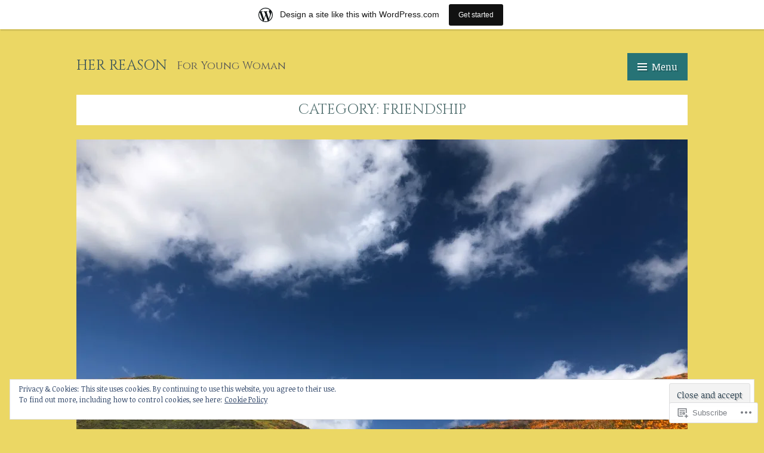

--- FILE ---
content_type: text/html; charset=UTF-8
request_url: https://hereason.wordpress.com/category/friendship/
body_size: 27489
content:
<!DOCTYPE html>
<html lang="en">
<head>
<meta charset="UTF-8">
<meta name="viewport" content="width=device-width, initial-scale=1">
<link rel="profile" href="http://gmpg.org/xfn/11">
<link rel="pingback" href="https://hereason.wordpress.com/xmlrpc.php">

<title>Friendship &#8211; Her Reason</title>
<script type="text/javascript">
  WebFontConfig = {"google":{"families":["Cinzel:r:latin,latin-ext","Noticia+Text:r,i,b,bi:latin,latin-ext"]},"api_url":"https:\/\/fonts-api.wp.com\/css"};
  (function() {
    var wf = document.createElement('script');
    wf.src = '/wp-content/plugins/custom-fonts/js/webfont.js';
    wf.type = 'text/javascript';
    wf.async = 'true';
    var s = document.getElementsByTagName('script')[0];
    s.parentNode.insertBefore(wf, s);
	})();
</script><style id="jetpack-custom-fonts-css">.wf-active body{font-family:"Noticia Text",serif}.wf-active blockquote{font-family:"Noticia Text",serif}.wf-active blockquote cite{font-family:"Noticia Text",serif}.wf-active #infinite-handle span, .wf-active .button, .wf-active .comment-reply-link, .wf-active button, .wf-active input[type="submit"]{font-family:"Noticia Text",serif}.wf-active .form-control, .wf-active input[type="color"], .wf-active input[type="date"], .wf-active input[type="datetime"], .wf-active input[type="datetime-local"], .wf-active input[type="email"], .wf-active input[type="month"], .wf-active input[type="number"], .wf-active input[type="password"], .wf-active input[type="search"], .wf-active input[type="tel"], .wf-active input[type="text"], .wf-active input[type="time"], .wf-active input[type="url"], .wf-active input[type="week"], .wf-active textarea{font-family:"Noticia Text",serif}.wf-active .entry-meta .author{font-family:"Noticia Text",serif}.wf-active .format-quote .entry-content:after, .wf-active .format-quote .entry-content:before{font-family:"Noticia Text",serif}.wf-active h1{font-style:normal;font-weight:400}.wf-active h1, .wf-active h2, .wf-active h3, .wf-active h4, .wf-active h5, .wf-active h6{font-family:"Cinzel",serif;font-weight:400;font-style:normal}.wf-active h1{font-style:normal;font-weight:400}.wf-active h2{font-style:normal;font-weight:400}.wf-active h3{font-style:normal;font-weight:400}.wf-active h4{font-style:normal;font-weight:400}.wf-active h5{font-style:normal;font-weight:400}.wf-active h6{font-style:normal;font-weight:400}.wf-active .site-title{font-family:"Cinzel",serif;font-weight:400;font-style:normal}@media screen and ( min-width: 48em ){.wf-active .site-description{font-weight:400;font-style:normal}}.wf-active .plural-title{font-family:"Cinzel",serif;font-weight:400;font-style:normal}@media screen and ( min-width: 62em ){.wf-active .singular-title{font-style:normal;font-weight:400}}.wf-active .widget-title{font-family:"Cinzel",serif;font-weight:400;font-style:normal}</style>
<meta name='robots' content='max-image-preview:large' />
<link rel='dns-prefetch' href='//s0.wp.com' />
<link rel='dns-prefetch' href='//fonts-api.wp.com' />
<link rel='dns-prefetch' href='//af.pubmine.com' />
<link rel="alternate" type="application/rss+xml" title="Her Reason &raquo; Feed" href="https://hereason.wordpress.com/feed/" />
<link rel="alternate" type="application/rss+xml" title="Her Reason &raquo; Comments Feed" href="https://hereason.wordpress.com/comments/feed/" />
<link rel="alternate" type="application/rss+xml" title="Her Reason &raquo; Friendship Category Feed" href="https://hereason.wordpress.com/category/friendship/feed/" />
	<script type="text/javascript">
		/* <![CDATA[ */
		function addLoadEvent(func) {
			var oldonload = window.onload;
			if (typeof window.onload != 'function') {
				window.onload = func;
			} else {
				window.onload = function () {
					oldonload();
					func();
				}
			}
		}
		/* ]]> */
	</script>
	<link crossorigin='anonymous' rel='stylesheet' id='all-css-0-1' href='/_static/??-eJxljd0KwjAMhV/IGocy8UJ8lq6LJVualiVl7O03QWXi5fn7DszFhSyGYpCqK1wjicJMfURTwLqleSR07GcwTIW9oYLawngMqgfYATrO8YtIfhrRSKLr/ARb9df5G+/eB7Tiw/jWoFUg5b7ydkzyJCFDp2HKzB+9vHCPdG+ubdNeTrf2PKx2K1Fv&cssminify=yes' type='text/css' media='all' />
<style id='wp-emoji-styles-inline-css'>

	img.wp-smiley, img.emoji {
		display: inline !important;
		border: none !important;
		box-shadow: none !important;
		height: 1em !important;
		width: 1em !important;
		margin: 0 0.07em !important;
		vertical-align: -0.1em !important;
		background: none !important;
		padding: 0 !important;
	}
/*# sourceURL=wp-emoji-styles-inline-css */
</style>
<link crossorigin='anonymous' rel='stylesheet' id='all-css-2-1' href='/wp-content/plugins/gutenberg-core/v22.2.0/build/styles/block-library/style.css?m=1764855221i&cssminify=yes' type='text/css' media='all' />
<style id='wp-block-library-inline-css'>
.has-text-align-justify {
	text-align:justify;
}
.has-text-align-justify{text-align:justify;}

/*# sourceURL=wp-block-library-inline-css */
</style><style id='global-styles-inline-css'>
:root{--wp--preset--aspect-ratio--square: 1;--wp--preset--aspect-ratio--4-3: 4/3;--wp--preset--aspect-ratio--3-4: 3/4;--wp--preset--aspect-ratio--3-2: 3/2;--wp--preset--aspect-ratio--2-3: 2/3;--wp--preset--aspect-ratio--16-9: 16/9;--wp--preset--aspect-ratio--9-16: 9/16;--wp--preset--color--black: #000000;--wp--preset--color--cyan-bluish-gray: #abb8c3;--wp--preset--color--white: #ffffff;--wp--preset--color--pale-pink: #f78da7;--wp--preset--color--vivid-red: #cf2e2e;--wp--preset--color--luminous-vivid-orange: #ff6900;--wp--preset--color--luminous-vivid-amber: #fcb900;--wp--preset--color--light-green-cyan: #7bdcb5;--wp--preset--color--vivid-green-cyan: #00d084;--wp--preset--color--pale-cyan-blue: #8ed1fc;--wp--preset--color--vivid-cyan-blue: #0693e3;--wp--preset--color--vivid-purple: #9b51e0;--wp--preset--gradient--vivid-cyan-blue-to-vivid-purple: linear-gradient(135deg,rgb(6,147,227) 0%,rgb(155,81,224) 100%);--wp--preset--gradient--light-green-cyan-to-vivid-green-cyan: linear-gradient(135deg,rgb(122,220,180) 0%,rgb(0,208,130) 100%);--wp--preset--gradient--luminous-vivid-amber-to-luminous-vivid-orange: linear-gradient(135deg,rgb(252,185,0) 0%,rgb(255,105,0) 100%);--wp--preset--gradient--luminous-vivid-orange-to-vivid-red: linear-gradient(135deg,rgb(255,105,0) 0%,rgb(207,46,46) 100%);--wp--preset--gradient--very-light-gray-to-cyan-bluish-gray: linear-gradient(135deg,rgb(238,238,238) 0%,rgb(169,184,195) 100%);--wp--preset--gradient--cool-to-warm-spectrum: linear-gradient(135deg,rgb(74,234,220) 0%,rgb(151,120,209) 20%,rgb(207,42,186) 40%,rgb(238,44,130) 60%,rgb(251,105,98) 80%,rgb(254,248,76) 100%);--wp--preset--gradient--blush-light-purple: linear-gradient(135deg,rgb(255,206,236) 0%,rgb(152,150,240) 100%);--wp--preset--gradient--blush-bordeaux: linear-gradient(135deg,rgb(254,205,165) 0%,rgb(254,45,45) 50%,rgb(107,0,62) 100%);--wp--preset--gradient--luminous-dusk: linear-gradient(135deg,rgb(255,203,112) 0%,rgb(199,81,192) 50%,rgb(65,88,208) 100%);--wp--preset--gradient--pale-ocean: linear-gradient(135deg,rgb(255,245,203) 0%,rgb(182,227,212) 50%,rgb(51,167,181) 100%);--wp--preset--gradient--electric-grass: linear-gradient(135deg,rgb(202,248,128) 0%,rgb(113,206,126) 100%);--wp--preset--gradient--midnight: linear-gradient(135deg,rgb(2,3,129) 0%,rgb(40,116,252) 100%);--wp--preset--font-size--small: 13px;--wp--preset--font-size--medium: 20px;--wp--preset--font-size--large: 36px;--wp--preset--font-size--x-large: 42px;--wp--preset--font-family--albert-sans: 'Albert Sans', sans-serif;--wp--preset--font-family--alegreya: Alegreya, serif;--wp--preset--font-family--arvo: Arvo, serif;--wp--preset--font-family--bodoni-moda: 'Bodoni Moda', serif;--wp--preset--font-family--bricolage-grotesque: 'Bricolage Grotesque', sans-serif;--wp--preset--font-family--cabin: Cabin, sans-serif;--wp--preset--font-family--chivo: Chivo, sans-serif;--wp--preset--font-family--commissioner: Commissioner, sans-serif;--wp--preset--font-family--cormorant: Cormorant, serif;--wp--preset--font-family--courier-prime: 'Courier Prime', monospace;--wp--preset--font-family--crimson-pro: 'Crimson Pro', serif;--wp--preset--font-family--dm-mono: 'DM Mono', monospace;--wp--preset--font-family--dm-sans: 'DM Sans', sans-serif;--wp--preset--font-family--dm-serif-display: 'DM Serif Display', serif;--wp--preset--font-family--domine: Domine, serif;--wp--preset--font-family--eb-garamond: 'EB Garamond', serif;--wp--preset--font-family--epilogue: Epilogue, sans-serif;--wp--preset--font-family--fahkwang: Fahkwang, sans-serif;--wp--preset--font-family--figtree: Figtree, sans-serif;--wp--preset--font-family--fira-sans: 'Fira Sans', sans-serif;--wp--preset--font-family--fjalla-one: 'Fjalla One', sans-serif;--wp--preset--font-family--fraunces: Fraunces, serif;--wp--preset--font-family--gabarito: Gabarito, system-ui;--wp--preset--font-family--ibm-plex-mono: 'IBM Plex Mono', monospace;--wp--preset--font-family--ibm-plex-sans: 'IBM Plex Sans', sans-serif;--wp--preset--font-family--ibarra-real-nova: 'Ibarra Real Nova', serif;--wp--preset--font-family--instrument-serif: 'Instrument Serif', serif;--wp--preset--font-family--inter: Inter, sans-serif;--wp--preset--font-family--josefin-sans: 'Josefin Sans', sans-serif;--wp--preset--font-family--jost: Jost, sans-serif;--wp--preset--font-family--libre-baskerville: 'Libre Baskerville', serif;--wp--preset--font-family--libre-franklin: 'Libre Franklin', sans-serif;--wp--preset--font-family--literata: Literata, serif;--wp--preset--font-family--lora: Lora, serif;--wp--preset--font-family--merriweather: Merriweather, serif;--wp--preset--font-family--montserrat: Montserrat, sans-serif;--wp--preset--font-family--newsreader: Newsreader, serif;--wp--preset--font-family--noto-sans-mono: 'Noto Sans Mono', sans-serif;--wp--preset--font-family--nunito: Nunito, sans-serif;--wp--preset--font-family--open-sans: 'Open Sans', sans-serif;--wp--preset--font-family--overpass: Overpass, sans-serif;--wp--preset--font-family--pt-serif: 'PT Serif', serif;--wp--preset--font-family--petrona: Petrona, serif;--wp--preset--font-family--piazzolla: Piazzolla, serif;--wp--preset--font-family--playfair-display: 'Playfair Display', serif;--wp--preset--font-family--plus-jakarta-sans: 'Plus Jakarta Sans', sans-serif;--wp--preset--font-family--poppins: Poppins, sans-serif;--wp--preset--font-family--raleway: Raleway, sans-serif;--wp--preset--font-family--roboto: Roboto, sans-serif;--wp--preset--font-family--roboto-slab: 'Roboto Slab', serif;--wp--preset--font-family--rubik: Rubik, sans-serif;--wp--preset--font-family--rufina: Rufina, serif;--wp--preset--font-family--sora: Sora, sans-serif;--wp--preset--font-family--source-sans-3: 'Source Sans 3', sans-serif;--wp--preset--font-family--source-serif-4: 'Source Serif 4', serif;--wp--preset--font-family--space-mono: 'Space Mono', monospace;--wp--preset--font-family--syne: Syne, sans-serif;--wp--preset--font-family--texturina: Texturina, serif;--wp--preset--font-family--urbanist: Urbanist, sans-serif;--wp--preset--font-family--work-sans: 'Work Sans', sans-serif;--wp--preset--spacing--20: 0.44rem;--wp--preset--spacing--30: 0.67rem;--wp--preset--spacing--40: 1rem;--wp--preset--spacing--50: 1.5rem;--wp--preset--spacing--60: 2.25rem;--wp--preset--spacing--70: 3.38rem;--wp--preset--spacing--80: 5.06rem;--wp--preset--shadow--natural: 6px 6px 9px rgba(0, 0, 0, 0.2);--wp--preset--shadow--deep: 12px 12px 50px rgba(0, 0, 0, 0.4);--wp--preset--shadow--sharp: 6px 6px 0px rgba(0, 0, 0, 0.2);--wp--preset--shadow--outlined: 6px 6px 0px -3px rgb(255, 255, 255), 6px 6px rgb(0, 0, 0);--wp--preset--shadow--crisp: 6px 6px 0px rgb(0, 0, 0);}:where(.is-layout-flex){gap: 0.5em;}:where(.is-layout-grid){gap: 0.5em;}body .is-layout-flex{display: flex;}.is-layout-flex{flex-wrap: wrap;align-items: center;}.is-layout-flex > :is(*, div){margin: 0;}body .is-layout-grid{display: grid;}.is-layout-grid > :is(*, div){margin: 0;}:where(.wp-block-columns.is-layout-flex){gap: 2em;}:where(.wp-block-columns.is-layout-grid){gap: 2em;}:where(.wp-block-post-template.is-layout-flex){gap: 1.25em;}:where(.wp-block-post-template.is-layout-grid){gap: 1.25em;}.has-black-color{color: var(--wp--preset--color--black) !important;}.has-cyan-bluish-gray-color{color: var(--wp--preset--color--cyan-bluish-gray) !important;}.has-white-color{color: var(--wp--preset--color--white) !important;}.has-pale-pink-color{color: var(--wp--preset--color--pale-pink) !important;}.has-vivid-red-color{color: var(--wp--preset--color--vivid-red) !important;}.has-luminous-vivid-orange-color{color: var(--wp--preset--color--luminous-vivid-orange) !important;}.has-luminous-vivid-amber-color{color: var(--wp--preset--color--luminous-vivid-amber) !important;}.has-light-green-cyan-color{color: var(--wp--preset--color--light-green-cyan) !important;}.has-vivid-green-cyan-color{color: var(--wp--preset--color--vivid-green-cyan) !important;}.has-pale-cyan-blue-color{color: var(--wp--preset--color--pale-cyan-blue) !important;}.has-vivid-cyan-blue-color{color: var(--wp--preset--color--vivid-cyan-blue) !important;}.has-vivid-purple-color{color: var(--wp--preset--color--vivid-purple) !important;}.has-black-background-color{background-color: var(--wp--preset--color--black) !important;}.has-cyan-bluish-gray-background-color{background-color: var(--wp--preset--color--cyan-bluish-gray) !important;}.has-white-background-color{background-color: var(--wp--preset--color--white) !important;}.has-pale-pink-background-color{background-color: var(--wp--preset--color--pale-pink) !important;}.has-vivid-red-background-color{background-color: var(--wp--preset--color--vivid-red) !important;}.has-luminous-vivid-orange-background-color{background-color: var(--wp--preset--color--luminous-vivid-orange) !important;}.has-luminous-vivid-amber-background-color{background-color: var(--wp--preset--color--luminous-vivid-amber) !important;}.has-light-green-cyan-background-color{background-color: var(--wp--preset--color--light-green-cyan) !important;}.has-vivid-green-cyan-background-color{background-color: var(--wp--preset--color--vivid-green-cyan) !important;}.has-pale-cyan-blue-background-color{background-color: var(--wp--preset--color--pale-cyan-blue) !important;}.has-vivid-cyan-blue-background-color{background-color: var(--wp--preset--color--vivid-cyan-blue) !important;}.has-vivid-purple-background-color{background-color: var(--wp--preset--color--vivid-purple) !important;}.has-black-border-color{border-color: var(--wp--preset--color--black) !important;}.has-cyan-bluish-gray-border-color{border-color: var(--wp--preset--color--cyan-bluish-gray) !important;}.has-white-border-color{border-color: var(--wp--preset--color--white) !important;}.has-pale-pink-border-color{border-color: var(--wp--preset--color--pale-pink) !important;}.has-vivid-red-border-color{border-color: var(--wp--preset--color--vivid-red) !important;}.has-luminous-vivid-orange-border-color{border-color: var(--wp--preset--color--luminous-vivid-orange) !important;}.has-luminous-vivid-amber-border-color{border-color: var(--wp--preset--color--luminous-vivid-amber) !important;}.has-light-green-cyan-border-color{border-color: var(--wp--preset--color--light-green-cyan) !important;}.has-vivid-green-cyan-border-color{border-color: var(--wp--preset--color--vivid-green-cyan) !important;}.has-pale-cyan-blue-border-color{border-color: var(--wp--preset--color--pale-cyan-blue) !important;}.has-vivid-cyan-blue-border-color{border-color: var(--wp--preset--color--vivid-cyan-blue) !important;}.has-vivid-purple-border-color{border-color: var(--wp--preset--color--vivid-purple) !important;}.has-vivid-cyan-blue-to-vivid-purple-gradient-background{background: var(--wp--preset--gradient--vivid-cyan-blue-to-vivid-purple) !important;}.has-light-green-cyan-to-vivid-green-cyan-gradient-background{background: var(--wp--preset--gradient--light-green-cyan-to-vivid-green-cyan) !important;}.has-luminous-vivid-amber-to-luminous-vivid-orange-gradient-background{background: var(--wp--preset--gradient--luminous-vivid-amber-to-luminous-vivid-orange) !important;}.has-luminous-vivid-orange-to-vivid-red-gradient-background{background: var(--wp--preset--gradient--luminous-vivid-orange-to-vivid-red) !important;}.has-very-light-gray-to-cyan-bluish-gray-gradient-background{background: var(--wp--preset--gradient--very-light-gray-to-cyan-bluish-gray) !important;}.has-cool-to-warm-spectrum-gradient-background{background: var(--wp--preset--gradient--cool-to-warm-spectrum) !important;}.has-blush-light-purple-gradient-background{background: var(--wp--preset--gradient--blush-light-purple) !important;}.has-blush-bordeaux-gradient-background{background: var(--wp--preset--gradient--blush-bordeaux) !important;}.has-luminous-dusk-gradient-background{background: var(--wp--preset--gradient--luminous-dusk) !important;}.has-pale-ocean-gradient-background{background: var(--wp--preset--gradient--pale-ocean) !important;}.has-electric-grass-gradient-background{background: var(--wp--preset--gradient--electric-grass) !important;}.has-midnight-gradient-background{background: var(--wp--preset--gradient--midnight) !important;}.has-small-font-size{font-size: var(--wp--preset--font-size--small) !important;}.has-medium-font-size{font-size: var(--wp--preset--font-size--medium) !important;}.has-large-font-size{font-size: var(--wp--preset--font-size--large) !important;}.has-x-large-font-size{font-size: var(--wp--preset--font-size--x-large) !important;}.has-albert-sans-font-family{font-family: var(--wp--preset--font-family--albert-sans) !important;}.has-alegreya-font-family{font-family: var(--wp--preset--font-family--alegreya) !important;}.has-arvo-font-family{font-family: var(--wp--preset--font-family--arvo) !important;}.has-bodoni-moda-font-family{font-family: var(--wp--preset--font-family--bodoni-moda) !important;}.has-bricolage-grotesque-font-family{font-family: var(--wp--preset--font-family--bricolage-grotesque) !important;}.has-cabin-font-family{font-family: var(--wp--preset--font-family--cabin) !important;}.has-chivo-font-family{font-family: var(--wp--preset--font-family--chivo) !important;}.has-commissioner-font-family{font-family: var(--wp--preset--font-family--commissioner) !important;}.has-cormorant-font-family{font-family: var(--wp--preset--font-family--cormorant) !important;}.has-courier-prime-font-family{font-family: var(--wp--preset--font-family--courier-prime) !important;}.has-crimson-pro-font-family{font-family: var(--wp--preset--font-family--crimson-pro) !important;}.has-dm-mono-font-family{font-family: var(--wp--preset--font-family--dm-mono) !important;}.has-dm-sans-font-family{font-family: var(--wp--preset--font-family--dm-sans) !important;}.has-dm-serif-display-font-family{font-family: var(--wp--preset--font-family--dm-serif-display) !important;}.has-domine-font-family{font-family: var(--wp--preset--font-family--domine) !important;}.has-eb-garamond-font-family{font-family: var(--wp--preset--font-family--eb-garamond) !important;}.has-epilogue-font-family{font-family: var(--wp--preset--font-family--epilogue) !important;}.has-fahkwang-font-family{font-family: var(--wp--preset--font-family--fahkwang) !important;}.has-figtree-font-family{font-family: var(--wp--preset--font-family--figtree) !important;}.has-fira-sans-font-family{font-family: var(--wp--preset--font-family--fira-sans) !important;}.has-fjalla-one-font-family{font-family: var(--wp--preset--font-family--fjalla-one) !important;}.has-fraunces-font-family{font-family: var(--wp--preset--font-family--fraunces) !important;}.has-gabarito-font-family{font-family: var(--wp--preset--font-family--gabarito) !important;}.has-ibm-plex-mono-font-family{font-family: var(--wp--preset--font-family--ibm-plex-mono) !important;}.has-ibm-plex-sans-font-family{font-family: var(--wp--preset--font-family--ibm-plex-sans) !important;}.has-ibarra-real-nova-font-family{font-family: var(--wp--preset--font-family--ibarra-real-nova) !important;}.has-instrument-serif-font-family{font-family: var(--wp--preset--font-family--instrument-serif) !important;}.has-inter-font-family{font-family: var(--wp--preset--font-family--inter) !important;}.has-josefin-sans-font-family{font-family: var(--wp--preset--font-family--josefin-sans) !important;}.has-jost-font-family{font-family: var(--wp--preset--font-family--jost) !important;}.has-libre-baskerville-font-family{font-family: var(--wp--preset--font-family--libre-baskerville) !important;}.has-libre-franklin-font-family{font-family: var(--wp--preset--font-family--libre-franklin) !important;}.has-literata-font-family{font-family: var(--wp--preset--font-family--literata) !important;}.has-lora-font-family{font-family: var(--wp--preset--font-family--lora) !important;}.has-merriweather-font-family{font-family: var(--wp--preset--font-family--merriweather) !important;}.has-montserrat-font-family{font-family: var(--wp--preset--font-family--montserrat) !important;}.has-newsreader-font-family{font-family: var(--wp--preset--font-family--newsreader) !important;}.has-noto-sans-mono-font-family{font-family: var(--wp--preset--font-family--noto-sans-mono) !important;}.has-nunito-font-family{font-family: var(--wp--preset--font-family--nunito) !important;}.has-open-sans-font-family{font-family: var(--wp--preset--font-family--open-sans) !important;}.has-overpass-font-family{font-family: var(--wp--preset--font-family--overpass) !important;}.has-pt-serif-font-family{font-family: var(--wp--preset--font-family--pt-serif) !important;}.has-petrona-font-family{font-family: var(--wp--preset--font-family--petrona) !important;}.has-piazzolla-font-family{font-family: var(--wp--preset--font-family--piazzolla) !important;}.has-playfair-display-font-family{font-family: var(--wp--preset--font-family--playfair-display) !important;}.has-plus-jakarta-sans-font-family{font-family: var(--wp--preset--font-family--plus-jakarta-sans) !important;}.has-poppins-font-family{font-family: var(--wp--preset--font-family--poppins) !important;}.has-raleway-font-family{font-family: var(--wp--preset--font-family--raleway) !important;}.has-roboto-font-family{font-family: var(--wp--preset--font-family--roboto) !important;}.has-roboto-slab-font-family{font-family: var(--wp--preset--font-family--roboto-slab) !important;}.has-rubik-font-family{font-family: var(--wp--preset--font-family--rubik) !important;}.has-rufina-font-family{font-family: var(--wp--preset--font-family--rufina) !important;}.has-sora-font-family{font-family: var(--wp--preset--font-family--sora) !important;}.has-source-sans-3-font-family{font-family: var(--wp--preset--font-family--source-sans-3) !important;}.has-source-serif-4-font-family{font-family: var(--wp--preset--font-family--source-serif-4) !important;}.has-space-mono-font-family{font-family: var(--wp--preset--font-family--space-mono) !important;}.has-syne-font-family{font-family: var(--wp--preset--font-family--syne) !important;}.has-texturina-font-family{font-family: var(--wp--preset--font-family--texturina) !important;}.has-urbanist-font-family{font-family: var(--wp--preset--font-family--urbanist) !important;}.has-work-sans-font-family{font-family: var(--wp--preset--font-family--work-sans) !important;}
/*# sourceURL=global-styles-inline-css */
</style>

<style id='classic-theme-styles-inline-css'>
/*! This file is auto-generated */
.wp-block-button__link{color:#fff;background-color:#32373c;border-radius:9999px;box-shadow:none;text-decoration:none;padding:calc(.667em + 2px) calc(1.333em + 2px);font-size:1.125em}.wp-block-file__button{background:#32373c;color:#fff;text-decoration:none}
/*# sourceURL=/wp-includes/css/classic-themes.min.css */
</style>
<link crossorigin='anonymous' rel='stylesheet' id='all-css-4-1' href='/_static/??-eJx9j9EKwjAMRX/INmxuTh/ET5G2C7Nb05Wmdfj3VpQpKL6EJNxzQmAJwsw+oU8QXB6sZzCzdrOZGGpZ7WUl2FJwKCJeZQO95bQmBKebQ2mYN/AhoizerohlT0GlR4KwtwodUon9w5ZQGKF1iMgsSiWbSaRLAfkfN2IKykyvGTh7OFtvYECP0RaAf7dfzucpCFkDq0HB+uiJjlXXbuvusGva8Q4693ZE&cssminify=yes' type='text/css' media='all' />
<link rel='stylesheet' id='saga-fonts-css' href='https://fonts-api.wp.com/css?family=Playfair+Display%3A400%2C400italic%2C700%2C700italic%2C900%2C900italic%7CLato%3A400%2C300%2C300italic%2C400italic%2C700%2C700italic%2C900%2C900italic&#038;subset=latin%2Clatin-ext' media='all' />
<link crossorigin='anonymous' rel='stylesheet' id='all-css-6-1' href='/_static/??-eJx9i0EKAjEMAD9kDAsV9SC+pRtirLRJ2aQs/t71tl68zcAMrh3INFgD48mNHfuY0bNkLEro8a4MaydrR3I/4K5vA3odUtRx4bmabCi4VTv9NwkbVKMcxfRH4FFzWb7rvd2mdLqmdDlP6fUBJko/nQ==&cssminify=yes' type='text/css' media='all' />
<link crossorigin='anonymous' rel='stylesheet' id='print-css-7-1' href='/wp-content/mu-plugins/global-print/global-print.css?m=1465851035i&cssminify=yes' type='text/css' media='print' />
<style id='jetpack-global-styles-frontend-style-inline-css'>
:root { --font-headings: unset; --font-base: unset; --font-headings-default: -apple-system,BlinkMacSystemFont,"Segoe UI",Roboto,Oxygen-Sans,Ubuntu,Cantarell,"Helvetica Neue",sans-serif; --font-base-default: -apple-system,BlinkMacSystemFont,"Segoe UI",Roboto,Oxygen-Sans,Ubuntu,Cantarell,"Helvetica Neue",sans-serif;}
/*# sourceURL=jetpack-global-styles-frontend-style-inline-css */
</style>
<link crossorigin='anonymous' rel='stylesheet' id='all-css-10-1' href='/wp-content/themes/h4/global.css?m=1420737423i&cssminify=yes' type='text/css' media='all' />
<script type="text/javascript" id="wpcom-actionbar-placeholder-js-extra">
/* <![CDATA[ */
var actionbardata = {"siteID":"102364213","postID":"0","siteURL":"https://hereason.wordpress.com","xhrURL":"https://hereason.wordpress.com/wp-admin/admin-ajax.php","nonce":"2b4b87fe72","isLoggedIn":"","statusMessage":"","subsEmailDefault":"instantly","proxyScriptUrl":"https://s0.wp.com/wp-content/js/wpcom-proxy-request.js?m=1513050504i&amp;ver=20211021","i18n":{"followedText":"New posts from this site will now appear in your \u003Ca href=\"https://wordpress.com/reader\"\u003EReader\u003C/a\u003E","foldBar":"Collapse this bar","unfoldBar":"Expand this bar","shortLinkCopied":"Shortlink copied to clipboard."}};
//# sourceURL=wpcom-actionbar-placeholder-js-extra
/* ]]> */
</script>
<script type="text/javascript" id="jetpack-mu-wpcom-settings-js-before">
/* <![CDATA[ */
var JETPACK_MU_WPCOM_SETTINGS = {"assetsUrl":"https://s0.wp.com/wp-content/mu-plugins/jetpack-mu-wpcom-plugin/sun/jetpack_vendor/automattic/jetpack-mu-wpcom/src/build/"};
//# sourceURL=jetpack-mu-wpcom-settings-js-before
/* ]]> */
</script>
<script crossorigin='anonymous' type='text/javascript'  src='/_static/??-eJyFjcsOwiAQRX/I6dSa+lgYvwWBEAgMOAPW/n3bqIk7V2dxT87FqYDOVC1VDIIcKxTOr7kLssN186RjM1a2MTya5fmDLnn6K0HyjlW1v/L37R6zgxKb8yQ4ZTbKCOioRN4hnQo+hw1AmcCZwmvilq7709CPh/54voQFmNpFWg=='></script>
<script type="text/javascript" id="rlt-proxy-js-after">
/* <![CDATA[ */
	rltInitialize( {"token":null,"iframeOrigins":["https:\/\/widgets.wp.com"]} );
//# sourceURL=rlt-proxy-js-after
/* ]]> */
</script>
<link rel="EditURI" type="application/rsd+xml" title="RSD" href="https://hereason.wordpress.com/xmlrpc.php?rsd" />
<meta name="generator" content="WordPress.com" />

<!-- Jetpack Open Graph Tags -->
<meta property="og:type" content="website" />
<meta property="og:title" content="Friendship &#8211; Her Reason" />
<meta property="og:url" content="https://hereason.wordpress.com/category/friendship/" />
<meta property="og:site_name" content="Her Reason" />
<meta property="og:image" content="https://hereason.wordpress.com/wp-content/uploads/2018/08/cropped-44d086f4-425c-4b78-a7d2-69c41e74fed5.jpeg?w=200" />
<meta property="og:image:width" content="200" />
<meta property="og:image:height" content="200" />
<meta property="og:image:alt" content="" />
<meta property="og:locale" content="en_US" />
<meta property="fb:app_id" content="249643311490" />

<!-- End Jetpack Open Graph Tags -->
<link rel='openid.server' href='https://hereason.wordpress.com/?openidserver=1' />
<link rel='openid.delegate' href='https://hereason.wordpress.com/' />
<link rel="search" type="application/opensearchdescription+xml" href="https://hereason.wordpress.com/osd.xml" title="Her Reason" />
<link rel="search" type="application/opensearchdescription+xml" href="https://s1.wp.com/opensearch.xml" title="WordPress.com" />
<meta name="theme-color" content="#ebd764" />
<style type="text/css">.recentcomments a{display:inline !important;padding:0 !important;margin:0 !important;}</style>		<style type="text/css">
			.recentcomments a {
				display: inline !important;
				padding: 0 !important;
				margin: 0 !important;
			}

			table.recentcommentsavatartop img.avatar, table.recentcommentsavatarend img.avatar {
				border: 0px;
				margin: 0;
			}

			table.recentcommentsavatartop a, table.recentcommentsavatarend a {
				border: 0px !important;
				background-color: transparent !important;
			}

			td.recentcommentsavatarend, td.recentcommentsavatartop {
				padding: 0px 0px 1px 0px;
				margin: 0px;
			}

			td.recentcommentstextend {
				border: none !important;
				padding: 0px 0px 2px 10px;
			}

			.rtl td.recentcommentstextend {
				padding: 0px 10px 2px 0px;
			}

			td.recentcommentstexttop {
				border: none;
				padding: 0px 0px 0px 10px;
			}

			.rtl td.recentcommentstexttop {
				padding: 0px 10px 0px 0px;
			}
		</style>
		<meta name="description" content="Posts about Friendship written by shacollier" />
<style type="text/css" id="custom-background-css">
body.custom-background { background-color: #ebd764; }
</style>
	<script type="text/javascript">
/* <![CDATA[ */
var wa_client = {}; wa_client.cmd = []; wa_client.config = { 'blog_id': 102364213, 'blog_language': 'en', 'is_wordads': false, 'hosting_type': 0, 'afp_account_id': null, 'afp_host_id': 5038568878849053, 'theme': 'pub/saga', '_': { 'title': 'Advertisement', 'privacy_settings': 'Privacy Settings' }, 'formats': [ 'belowpost', 'bottom_sticky', 'sidebar_sticky_right', 'sidebar', 'gutenberg_rectangle', 'gutenberg_leaderboard', 'gutenberg_mobile_leaderboard', 'gutenberg_skyscraper' ] };
/* ]]> */
</script>
		<script type="text/javascript">

			window.doNotSellCallback = function() {

				var linkElements = [
					'a[href="https://wordpress.com/?ref=footer_blog"]',
					'a[href="https://wordpress.com/?ref=footer_website"]',
					'a[href="https://wordpress.com/?ref=vertical_footer"]',
					'a[href^="https://wordpress.com/?ref=footer_segment_"]',
				].join(',');

				var dnsLink = document.createElement( 'a' );
				dnsLink.href = 'https://wordpress.com/advertising-program-optout/';
				dnsLink.classList.add( 'do-not-sell-link' );
				dnsLink.rel = 'nofollow';
				dnsLink.style.marginLeft = '0.5em';
				dnsLink.textContent = 'Do Not Sell or Share My Personal Information';

				var creditLinks = document.querySelectorAll( linkElements );

				if ( 0 === creditLinks.length ) {
					return false;
				}

				Array.prototype.forEach.call( creditLinks, function( el ) {
					el.insertAdjacentElement( 'afterend', dnsLink );
				});

				return true;
			};

		</script>
		<style type="text/css" id="custom-colors-css">.page-links a .active-link, .page-links a:hover .active-link, .page-links a:focus .active-link, .page-links a:active .active-link { color: #FFFFFF;}
.button, button, input[type="submit"], .comment-reply-link, #infinite-handle span, .site-menu-inner { color: #FFFFFF;}
.button:hover, button:hover, input[type="submit"]:hover, .comment-reply-link:hover, .button:focus, button:focus, input[type="submit"]:focus, .comment-reply-link:focus, #infinite-handle span:hover, #infinite-handle span:focus { color: #FFFFFF;}
.site-menu-inner a, .site-menu-inner a:hover, .site-menu-inner a:focus, .site-menu-inner a:active { color: #FFFFFF;}
.menu a:hover, .menu a:active { color: #FFFFFF;}
.posts-pagination .page-numbers { color: #FFFFFF;}
.posts-pagination .page-numbers:hover, .posts-pagination .page-numbers:focus, .posts-pagination .page-numbers.current { color: #FFFFFF;}
.site-description { color: #565656;}
.site-footer, #infinite-footer { color: #565656;}
.site-footer a, .site-footer a:hover, .site-footer a:focus, #infinite-footer a, #infinite-footer a:hover, #infinite-footer a:focus { color: #565656;}
body, .site-footer, #infinite-footer { background-color: #ebd764;}
.post-navigation .nav-previous a, .post-navigation .nav-next a { background-color: #277376;}
.post-navigation .nav-previous a, .post-navigation .nav-next a { border-color: #277376;}
.post-navigation a:hover, .post-navigation a:focus, .post-navigation a:active { background-color: #2D8689;}
.post-navigation a:hover, .post-navigation a:focus, .post-navigation a:active { border-color: #2D8689;}
.button, button, input[type="submit"], .comment-reply-link, #infinite-handle span, .site-menu-inner { background-color: #277376;}
.button, button, input[type="submit"], .comment-reply-link, #infinite-handle span, .site-menu-inner { border-color: #277376;}
.button:hover, button:hover, input[type="submit"]:hover, .comment-reply-link:hover, .button:focus, button:focus, input[type="submit"]:focus, .comment-reply-link:focus, #infinite-handle span:hover, #infinite-handle span:focus { background-color: #2D8689;}
.button:hover, button:hover, input[type="submit"]:hover, .comment-reply-link:hover, .button:focus, button:focus, input[type="submit"]:focus, .comment-reply-link:focus, #infinite-handle span:hover, #infinite-handle span:focus { border-color: #2D8689;}
.page-links a .active-link { background-color: #277376;}
.page-links a:hover .active-link, .page-links a:focus .active-link, .page-links a:active .active-link { background-color: #2D8689;}
.posts-pagination .page-numbers { background-color: #277376;}
.posts-pagination .page-numbers:hover, .posts-pagination .page-numbers:focus, .posts-pagination .page-numbers.current { background-color: #2D8689;}
.menu ul li, .menu > li { border-color: #2D8689;}
.menu a:hover, .menu a:active { background-color: #2D8689;}
a, a:hover, a:focus, a:active { color: #277376;}
h1 a:hover, h1 a:focus, h2 a:hover, h2 a:focus, h3 a:hover, h3 a:focus, h4 a:hover, h4 a:focus, h5 a:hover, h5 a:focus, h6 a:hover, h6 a:focus { color: #277376;}
.format-quote .entry-content .format-quote-blockquote:after, .format-quote .entry-content .format-quote-blockquote:before { color: #277376;}
.site-title a, .site-title a:hover, .site-title a:focus { color: #435A5A;}
h1, h2, h3, h4, h5, h6 { color: #577474;}
.widget h1, .widget h2, .widget h3, .widget h4, .widget h5, .widget h6 { color: #F3F5F5;}
</style>
<link rel="icon" href="https://hereason.wordpress.com/wp-content/uploads/2018/08/cropped-44d086f4-425c-4b78-a7d2-69c41e74fed5.jpeg?w=32" sizes="32x32" />
<link rel="icon" href="https://hereason.wordpress.com/wp-content/uploads/2018/08/cropped-44d086f4-425c-4b78-a7d2-69c41e74fed5.jpeg?w=192" sizes="192x192" />
<link rel="apple-touch-icon" href="https://hereason.wordpress.com/wp-content/uploads/2018/08/cropped-44d086f4-425c-4b78-a7d2-69c41e74fed5.jpeg?w=180" />
<meta name="msapplication-TileImage" content="https://hereason.wordpress.com/wp-content/uploads/2018/08/cropped-44d086f4-425c-4b78-a7d2-69c41e74fed5.jpeg?w=270" />
<script type="text/javascript">
	window.google_analytics_uacct = "UA-52447-2";
</script>

<script type="text/javascript">
	var _gaq = _gaq || [];
	_gaq.push(['_setAccount', 'UA-52447-2']);
	_gaq.push(['_gat._anonymizeIp']);
	_gaq.push(['_setDomainName', 'wordpress.com']);
	_gaq.push(['_initData']);
	_gaq.push(['_trackPageview']);

	(function() {
		var ga = document.createElement('script'); ga.type = 'text/javascript'; ga.async = true;
		ga.src = ('https:' == document.location.protocol ? 'https://ssl' : 'http://www') + '.google-analytics.com/ga.js';
		(document.getElementsByTagName('head')[0] || document.getElementsByTagName('body')[0]).appendChild(ga);
	})();
</script>
<link crossorigin='anonymous' rel='stylesheet' id='all-css-0-3' href='/_static/??-eJydzNEKwjAMheEXsoapc+xCfBSpWRjd0rQ0DWNvL8LmpYiX/+HwwZIdJqkkFaK5zDYGUZioZo/z1qAm8AiC8OSEs4IuIVM5ouoBfgZiGoxJAX1JpsSfzz786dXANLjRM1NZv9Xbv8db07XnU9dfL+30AlHOX2M=&cssminify=yes' type='text/css' media='all' />
</head>

<body class="archive category category-friendship category-4902 custom-background wp-theme-pubsaga customizer-styles-applied plural paged widgets-hidden jetpack-reblog-enabled has-marketing-bar has-marketing-bar-theme-saga">
<div id="page" class="hfeed site">
	<a class="skip-link screen-reader-text" href="#content">Skip to content</a>

	<header id="masthead" class="site-header" role="banner">
		<div class="site-branding">
						<h1 class="site-title"><a href="https://hereason.wordpress.com/" rel="home">Her Reason</a></h1>
			<h2 class="site-description">For Young Woman</h2>
		</div><!-- .site-branding -->

		<div id="site-menu" class="site-menu" aria-expanded="false">

			<button class="menu-toggle" id="site-menu-toggle" aria-controls="primary-menu" aria-expanded="false"><span class="icon-menu" aria-hidden="true"></span>Menu</button>

			<div class="site-menu-inner">
				<nav id="site-navigation" class="main-navigation" role="navigation">
					<div class="menu-menu-container"><ul id="primary-menu" class="menu"><li id="menu-item-297" class="menu-item menu-item-type-post_type menu-item-object-page menu-item-297"><a href="https://hereason.wordpress.com/about/">About the Author</a></li>
<li id="menu-item-298" class="menu-item menu-item-type-custom menu-item-object-custom menu-item-home menu-item-298"><a href="https://hereason.wordpress.com">Home</a></li>
</ul></div>				</nav><!-- #site-navigation -->

				
<div id="secondary" class="widget-area" role="complementary">
	<aside id="search-2" class="widget widget_search"><form role="search" method="get" class="search-form" action="https://hereason.wordpress.com/">
				<label>
					<span class="screen-reader-text">Search for:</span>
					<input type="search" class="search-field" placeholder="Search &hellip;" value="" name="s" />
				</label>
				<input type="submit" class="search-submit" value="Search" />
			</form></aside>
		<aside id="recent-posts-2" class="widget widget_recent_entries">
		<h1 class="widget-title">Recent Posts</h1>
		<ul>
											<li>
					<a href="https://hereason.wordpress.com/2019/03/26/i-miss-god/">I Miss God</a>
									</li>
											<li>
					<a href="https://hereason.wordpress.com/2018/11/09/way-maker/">Way Maker</a>
									</li>
											<li>
					<a href="https://hereason.wordpress.com/2018/10/23/how-the-holy-spirit-moved-me-today/">How the Holy Spirit Moved Me&nbsp;Today</a>
									</li>
											<li>
					<a href="https://hereason.wordpress.com/2018/08/16/spring-cleaning/">Spring Cleaning</a>
									</li>
											<li>
					<a href="https://hereason.wordpress.com/2018/08/07/hills-and-valleys/">Hills and Valleys</a>
									</li>
					</ul>

		</aside><aside id="recent-comments-2" class="widget widget_recent_comments"><h1 class="widget-title">Recent Comments</h1>				<table class="recentcommentsavatar" cellspacing="0" cellpadding="0" border="0">
					<tr><td title="A Glimpse Into My Life" class="recentcommentsavatartop" style="height:48px; width:48px;"><a href="http://coffeewithyourcoach.wordpress.com" rel="nofollow"><img referrerpolicy="no-referrer" alt='Limitless Life&#039;s avatar' src='https://1.gravatar.com/avatar/4b74c23295ff3b54aeb510ce0ce9b1a4b9b86a5e2c7ef12127243ec20e190b26?s=48&#038;d=identicon&#038;r=G' srcset='https://1.gravatar.com/avatar/4b74c23295ff3b54aeb510ce0ce9b1a4b9b86a5e2c7ef12127243ec20e190b26?s=48&#038;d=identicon&#038;r=G 1x, https://1.gravatar.com/avatar/4b74c23295ff3b54aeb510ce0ce9b1a4b9b86a5e2c7ef12127243ec20e190b26?s=72&#038;d=identicon&#038;r=G 1.5x, https://1.gravatar.com/avatar/4b74c23295ff3b54aeb510ce0ce9b1a4b9b86a5e2c7ef12127243ec20e190b26?s=96&#038;d=identicon&#038;r=G 2x, https://1.gravatar.com/avatar/4b74c23295ff3b54aeb510ce0ce9b1a4b9b86a5e2c7ef12127243ec20e190b26?s=144&#038;d=identicon&#038;r=G 3x, https://1.gravatar.com/avatar/4b74c23295ff3b54aeb510ce0ce9b1a4b9b86a5e2c7ef12127243ec20e190b26?s=192&#038;d=identicon&#038;r=G 4x' class='avatar avatar-48' height='48' width='48' decoding='async' /></a></td><td class="recentcommentstexttop" style=""><a href="http://coffeewithyourcoach.wordpress.com" rel="nofollow">A Glimpse Into My Li&hellip;</a> on <a href="https://hereason.wordpress.com/2019/03/26/i-miss-god/comment-page-1/#comment-133">I Miss God</a></td></tr><tr><td title="shacollier" class="recentcommentsavatarend" style="height:48px; width:48px;"><a href="https://hereason.wordpress.com" rel="nofollow"><img referrerpolicy="no-referrer" alt='shacollier&#039;s avatar' src='https://1.gravatar.com/avatar/d5c95cb0e4fc8b516a7495b816cf04a22a4dd07cfd7f9f01c094222dadac81c2?s=48&#038;d=identicon&#038;r=G' srcset='https://1.gravatar.com/avatar/d5c95cb0e4fc8b516a7495b816cf04a22a4dd07cfd7f9f01c094222dadac81c2?s=48&#038;d=identicon&#038;r=G 1x, https://1.gravatar.com/avatar/d5c95cb0e4fc8b516a7495b816cf04a22a4dd07cfd7f9f01c094222dadac81c2?s=72&#038;d=identicon&#038;r=G 1.5x, https://1.gravatar.com/avatar/d5c95cb0e4fc8b516a7495b816cf04a22a4dd07cfd7f9f01c094222dadac81c2?s=96&#038;d=identicon&#038;r=G 2x, https://1.gravatar.com/avatar/d5c95cb0e4fc8b516a7495b816cf04a22a4dd07cfd7f9f01c094222dadac81c2?s=144&#038;d=identicon&#038;r=G 3x, https://1.gravatar.com/avatar/d5c95cb0e4fc8b516a7495b816cf04a22a4dd07cfd7f9f01c094222dadac81c2?s=192&#038;d=identicon&#038;r=G 4x' class='avatar avatar-48' height='48' width='48' decoding='async' /></a></td><td class="recentcommentstextend" style=""><a href="https://hereason.wordpress.com" rel="nofollow">shacollier</a> on <a href="https://hereason.wordpress.com/2019/03/26/i-miss-god/comment-page-1/#comment-132">I Miss God</a></td></tr><tr><td title="A Glimpse Into My Life" class="recentcommentsavatarend" style="height:48px; width:48px;"><a href="http://coffeewithyourcoach.wordpress.com" rel="nofollow"><img referrerpolicy="no-referrer" alt='Limitless Life&#039;s avatar' src='https://1.gravatar.com/avatar/4b74c23295ff3b54aeb510ce0ce9b1a4b9b86a5e2c7ef12127243ec20e190b26?s=48&#038;d=identicon&#038;r=G' srcset='https://1.gravatar.com/avatar/4b74c23295ff3b54aeb510ce0ce9b1a4b9b86a5e2c7ef12127243ec20e190b26?s=48&#038;d=identicon&#038;r=G 1x, https://1.gravatar.com/avatar/4b74c23295ff3b54aeb510ce0ce9b1a4b9b86a5e2c7ef12127243ec20e190b26?s=72&#038;d=identicon&#038;r=G 1.5x, https://1.gravatar.com/avatar/4b74c23295ff3b54aeb510ce0ce9b1a4b9b86a5e2c7ef12127243ec20e190b26?s=96&#038;d=identicon&#038;r=G 2x, https://1.gravatar.com/avatar/4b74c23295ff3b54aeb510ce0ce9b1a4b9b86a5e2c7ef12127243ec20e190b26?s=144&#038;d=identicon&#038;r=G 3x, https://1.gravatar.com/avatar/4b74c23295ff3b54aeb510ce0ce9b1a4b9b86a5e2c7ef12127243ec20e190b26?s=192&#038;d=identicon&#038;r=G 4x' class='avatar avatar-48' height='48' width='48' decoding='async' /></a></td><td class="recentcommentstextend" style=""><a href="http://coffeewithyourcoach.wordpress.com" rel="nofollow">A Glimpse Into My Li&hellip;</a> on <a href="https://hereason.wordpress.com/2019/03/26/i-miss-god/comment-page-1/#comment-131">I Miss God</a></td></tr><tr><td title="shacollier" class="recentcommentsavatarend" style="height:48px; width:48px;"><a href="https://hereason.wordpress.com" rel="nofollow"><img referrerpolicy="no-referrer" alt='shacollier&#039;s avatar' src='https://1.gravatar.com/avatar/d5c95cb0e4fc8b516a7495b816cf04a22a4dd07cfd7f9f01c094222dadac81c2?s=48&#038;d=identicon&#038;r=G' srcset='https://1.gravatar.com/avatar/d5c95cb0e4fc8b516a7495b816cf04a22a4dd07cfd7f9f01c094222dadac81c2?s=48&#038;d=identicon&#038;r=G 1x, https://1.gravatar.com/avatar/d5c95cb0e4fc8b516a7495b816cf04a22a4dd07cfd7f9f01c094222dadac81c2?s=72&#038;d=identicon&#038;r=G 1.5x, https://1.gravatar.com/avatar/d5c95cb0e4fc8b516a7495b816cf04a22a4dd07cfd7f9f01c094222dadac81c2?s=96&#038;d=identicon&#038;r=G 2x, https://1.gravatar.com/avatar/d5c95cb0e4fc8b516a7495b816cf04a22a4dd07cfd7f9f01c094222dadac81c2?s=144&#038;d=identicon&#038;r=G 3x, https://1.gravatar.com/avatar/d5c95cb0e4fc8b516a7495b816cf04a22a4dd07cfd7f9f01c094222dadac81c2?s=192&#038;d=identicon&#038;r=G 4x' class='avatar avatar-48' height='48' width='48' decoding='async' /></a></td><td class="recentcommentstextend" style=""><a href="https://hereason.wordpress.com" rel="nofollow">shacollier</a> on <a href="https://hereason.wordpress.com/2019/03/26/i-miss-god/comment-page-1/#comment-130">I Miss God</a></td></tr><tr><td title="RG2Cents" class="recentcommentsavatarend" style="height:48px; width:48px;"><a href="http://rgspiritwalker.wordpress.com" rel="nofollow"><img referrerpolicy="no-referrer" alt='RG2Cents&#039;s avatar' src='https://0.gravatar.com/avatar/69bea7fa36339c680842f3a422f14b984f1f4b820634a36b3c156090fbe3624b?s=48&#038;d=identicon&#038;r=G' srcset='https://0.gravatar.com/avatar/69bea7fa36339c680842f3a422f14b984f1f4b820634a36b3c156090fbe3624b?s=48&#038;d=identicon&#038;r=G 1x, https://0.gravatar.com/avatar/69bea7fa36339c680842f3a422f14b984f1f4b820634a36b3c156090fbe3624b?s=72&#038;d=identicon&#038;r=G 1.5x, https://0.gravatar.com/avatar/69bea7fa36339c680842f3a422f14b984f1f4b820634a36b3c156090fbe3624b?s=96&#038;d=identicon&#038;r=G 2x, https://0.gravatar.com/avatar/69bea7fa36339c680842f3a422f14b984f1f4b820634a36b3c156090fbe3624b?s=144&#038;d=identicon&#038;r=G 3x, https://0.gravatar.com/avatar/69bea7fa36339c680842f3a422f14b984f1f4b820634a36b3c156090fbe3624b?s=192&#038;d=identicon&#038;r=G 4x' class='avatar avatar-48' height='48' width='48' decoding='async' /></a></td><td class="recentcommentstextend" style=""><a href="http://rgspiritwalker.wordpress.com" rel="nofollow">RG2Cents</a> on <a href="https://hereason.wordpress.com/2019/03/26/i-miss-god/comment-page-1/#comment-129">I Miss God</a></td></tr>				</table>
				</aside><aside id="archives-2" class="widget widget_archive"><h1 class="widget-title">Archives</h1>
			<ul>
					<li><a href='https://hereason.wordpress.com/2019/03/'>March 2019</a></li>
	<li><a href='https://hereason.wordpress.com/2018/11/'>November 2018</a></li>
	<li><a href='https://hereason.wordpress.com/2018/10/'>October 2018</a></li>
	<li><a href='https://hereason.wordpress.com/2018/08/'>August 2018</a></li>
	<li><a href='https://hereason.wordpress.com/2018/07/'>July 2018</a></li>
	<li><a href='https://hereason.wordpress.com/2018/06/'>June 2018</a></li>
	<li><a href='https://hereason.wordpress.com/2018/05/'>May 2018</a></li>
	<li><a href='https://hereason.wordpress.com/2018/01/'>January 2018</a></li>
	<li><a href='https://hereason.wordpress.com/2017/12/'>December 2017</a></li>
	<li><a href='https://hereason.wordpress.com/2017/10/'>October 2017</a></li>
	<li><a href='https://hereason.wordpress.com/2017/09/'>September 2017</a></li>
	<li><a href='https://hereason.wordpress.com/2017/08/'>August 2017</a></li>
	<li><a href='https://hereason.wordpress.com/2017/01/'>January 2017</a></li>
	<li><a href='https://hereason.wordpress.com/2016/07/'>July 2016</a></li>
	<li><a href='https://hereason.wordpress.com/2016/05/'>May 2016</a></li>
	<li><a href='https://hereason.wordpress.com/2016/04/'>April 2016</a></li>
	<li><a href='https://hereason.wordpress.com/2016/02/'>February 2016</a></li>
	<li><a href='https://hereason.wordpress.com/2016/01/'>January 2016</a></li>
	<li><a href='https://hereason.wordpress.com/2015/12/'>December 2015</a></li>
	<li><a href='https://hereason.wordpress.com/2015/11/'>November 2015</a></li>
			</ul>

			</aside><aside id="categories-2" class="widget widget_categories"><h1 class="widget-title">Categories</h1>
			<ul>
					<li class="cat-item cat-item-16332"><a href="https://hereason.wordpress.com/category/alcohol/">Alcohol</a>
</li>
	<li class="cat-item cat-item-3252"><a href="https://hereason.wordpress.com/category/anxiety/">anxiety</a>
</li>
	<li class="cat-item cat-item-10051"><a href="https://hereason.wordpress.com/category/bible/">bible</a>
</li>
	<li class="cat-item cat-item-681717"><a href="https://hereason.wordpress.com/category/big-idea/">big idea</a>
</li>
	<li class="cat-item cat-item-2568"><a href="https://hereason.wordpress.com/category/christian/">Christian</a>
</li>
	<li class="cat-item cat-item-214"><a href="https://hereason.wordpress.com/category/christianity/">christianity</a>
</li>
	<li class="cat-item cat-item-2016"><a href="https://hereason.wordpress.com/category/college/">college</a>
</li>
	<li class="cat-item cat-item-5551"><a href="https://hereason.wordpress.com/category/depression/">depression</a>
</li>
	<li class="cat-item cat-item-401"><a href="https://hereason.wordpress.com/category/faith/">Faith</a>
</li>
	<li class="cat-item cat-item-553"><a href="https://hereason.wordpress.com/category/feminism/">feminism</a>
</li>
	<li class="cat-item cat-item-27536"><a href="https://hereason.wordpress.com/category/feminist/">feminist</a>
</li>
	<li class="cat-item cat-item-4902 current-cat"><a aria-current="page" href="https://hereason.wordpress.com/category/friendship/">Friendship</a>
</li>
	<li class="cat-item cat-item-33340"><a href="https://hereason.wordpress.com/category/girl/">girl</a>
</li>
	<li class="cat-item cat-item-7816"><a href="https://hereason.wordpress.com/category/god/">God</a>
</li>
	<li class="cat-item cat-item-7544"><a href="https://hereason.wordpress.com/category/help/">Help</a>
</li>
	<li class="cat-item cat-item-33380"><a href="https://hereason.wordpress.com/category/holy-spirit/">Holy Spirit</a>
</li>
	<li class="cat-item cat-item-20816"><a href="https://hereason.wordpress.com/category/hope/">hope</a>
</li>
	<li class="cat-item cat-item-2708"><a href="https://hereason.wordpress.com/category/how-to/">How To</a>
</li>
	<li class="cat-item cat-item-7000"><a href="https://hereason.wordpress.com/category/instructions/">Instructions</a>
</li>
	<li class="cat-item cat-item-14608"><a href="https://hereason.wordpress.com/category/list/">List</a>
</li>
	<li class="cat-item cat-item-1075078"><a href="https://hereason.wordpress.com/category/love-2/">Love</a>
</li>
	<li class="cat-item cat-item-1173521"><a href="https://hereason.wordpress.com/category/madea/">madea</a>
</li>
	<li class="cat-item cat-item-5004"><a href="https://hereason.wordpress.com/category/mental-health/">Mental health</a>
</li>
	<li class="cat-item cat-item-18"><a href="https://hereason.wordpress.com/category/music/">Music</a>
</li>
	<li class="cat-item cat-item-6706267"><a href="https://hereason.wordpress.com/category/music-praise/">Music, praise,</a>
</li>
	<li class="cat-item cat-item-5796"><a href="https://hereason.wordpress.com/category/praise/">Praise</a>
</li>
	<li class="cat-item cat-item-170753"><a href="https://hereason.wordpress.com/category/pray/">Pray</a>
</li>
	<li class="cat-item cat-item-1398518"><a href="https://hereason.wordpress.com/category/pray-for-me/">Pray for me</a>
</li>
	<li class="cat-item cat-item-25599496"><a href="https://hereason.wordpress.com/category/prayer-2/">Prayer</a>
</li>
	<li class="cat-item cat-item-395"><a href="https://hereason.wordpress.com/category/question/">question</a>
</li>
	<li class="cat-item cat-item-275"><a href="https://hereason.wordpress.com/category/radio/">radio</a>
</li>
	<li class="cat-item cat-item-5388"><a href="https://hereason.wordpress.com/category/relationship/">relationship</a>
</li>
	<li class="cat-item cat-item-56232"><a href="https://hereason.wordpress.com/category/strength/">strength</a>
</li>
	<li class="cat-item cat-item-23353"><a href="https://hereason.wordpress.com/category/student/">Student</a>
</li>
	<li class="cat-item cat-item-54015"><a href="https://hereason.wordpress.com/category/suicide/">Suicide</a>
</li>
	<li class="cat-item cat-item-30278"><a href="https://hereason.wordpress.com/category/thank-you/">Thank you</a>
</li>
	<li class="cat-item cat-item-495"><a href="https://hereason.wordpress.com/category/thanks/">Thanks</a>
</li>
	<li class="cat-item cat-item-1"><a href="https://hereason.wordpress.com/category/uncategorized/">Uncategorized</a>
</li>
	<li class="cat-item cat-item-55867"><a href="https://hereason.wordpress.com/category/what-do-you-think/">what do you think</a>
</li>
	<li class="cat-item cat-item-11250"><a href="https://hereason.wordpress.com/category/why/">why</a>
</li>
	<li class="cat-item cat-item-62953"><a href="https://hereason.wordpress.com/category/woman/">Woman</a>
</li>
	<li class="cat-item cat-item-162"><a href="https://hereason.wordpress.com/category/word/">Word</a>
</li>
	<li class="cat-item cat-item-7304"><a href="https://hereason.wordpress.com/category/worship/">Worship</a>
</li>
	<li class="cat-item cat-item-779522"><a href="https://hereason.wordpress.com/category/young-love/">young love</a>
</li>
	<li class="cat-item cat-item-6567"><a href="https://hereason.wordpress.com/category/youtube/">YouTube</a>
</li>
			</ul>

			</aside><aside id="meta-2" class="widget widget_meta"><h1 class="widget-title">Meta</h1>
		<ul>
			<li><a class="click-register" href="https://wordpress.com/start?ref=wplogin">Create account</a></li>			<li><a href="https://hereason.wordpress.com/wp-login.php">Log in</a></li>
			<li><a href="https://hereason.wordpress.com/feed/">Entries feed</a></li>
			<li><a href="https://hereason.wordpress.com/comments/feed/">Comments feed</a></li>

			<li><a href="https://wordpress.com/" title="Powered by WordPress, state-of-the-art semantic personal publishing platform.">WordPress.com</a></li>
		</ul>

		</aside></div><!-- #secondary -->
			</div><!-- .site-menu-inner -->
		</div><!-- .site-menu -->

	</header><!-- #masthead -->

	
	<div id="content" class="site-content">

	<div id="primary" class="content-area">
		<main id="main" class="site-main" role="main">

		
			<header class="plural-header">
				<h1 class="plural-title">Category: <span>Friendship</span></h1>			</header><!-- .plural-header -->

						
				

<article id="post-341" class="post-341 post type-post status-publish format-image has-post-thumbnail hentry category-anxiety category-bible category-big-idea category-christian category-christianity category-college category-depression category-faith category-feminism category-feminist category-friendship category-girl category-god category-help category-holy-spirit category-hope category-how-to category-love-2 category-mental-health category-praise category-pray category-pray-for-me category-prayer-2 category-question category-relationship category-strength category-student category-suicide category-thanks category-what-do-you-think category-why category-woman category-word category-worship tag-beauty tag-bible tag-bible-verse tag-big-idea tag-blog tag-blogger tag-christ tag-christian tag-christianity tag-college tag-comment tag-depression tag-devotion tag-exalt tag-faith tag-girl tag-girls tag-god tag-guidence tag-help-2 tag-inspiration tag-jesus tag-life tag-like tag-lord tag-love tag-need tag-opinions tag-path tag-peace tag-praise-2 tag-pray-2 tag-prayer tag-question tag-reason tag-relationship tag-savior tag-strength tag-stress tag-strong tag-student tag-teens tag-theology tag-thought tag-trust tag-truth tag-women tag-word tag-worship-2 post_format-post-format-image">

	
	
	
		<figure class="entry-thumbnail">
			<a href="https://hereason.wordpress.com/2019/03/26/i-miss-god/"><img width="1024" height="666" src="https://hereason.wordpress.com/wp-content/uploads/2019/03/img_6829.jpg?w=1024&amp;h=666&amp;crop=1" class="attachment-saga-featured size-saga-featured wp-post-image" alt="" decoding="async" srcset="https://hereason.wordpress.com/wp-content/uploads/2019/03/img_6829.jpg?w=1024&amp;h=666&amp;crop=1 1024w, https://hereason.wordpress.com/wp-content/uploads/2019/03/img_6829.jpg?w=2048&amp;h=1332&amp;crop=1 2048w, https://hereason.wordpress.com/wp-content/uploads/2019/03/img_6829.jpg?w=150&amp;h=98&amp;crop=1 150w, https://hereason.wordpress.com/wp-content/uploads/2019/03/img_6829.jpg?w=300&amp;h=195&amp;crop=1 300w, https://hereason.wordpress.com/wp-content/uploads/2019/03/img_6829.jpg?w=768&amp;h=499&amp;crop=1 768w, https://hereason.wordpress.com/wp-content/uploads/2019/03/img_6829.jpg?w=1440&amp;h=936&amp;crop=1 1440w" sizes="(max-width: 1024px) 100vw, 1024px" data-attachment-id="342" data-permalink="https://hereason.wordpress.com/2019/03/26/i-miss-god/img_6829/" data-orig-file="https://hereason.wordpress.com/wp-content/uploads/2019/03/img_6829.jpg" data-orig-size="4032,3024" data-comments-opened="1" data-image-meta="{&quot;aperture&quot;:&quot;1.8&quot;,&quot;credit&quot;:&quot;&quot;,&quot;camera&quot;:&quot;iPhone X&quot;,&quot;caption&quot;:&quot;&quot;,&quot;created_timestamp&quot;:&quot;1552049433&quot;,&quot;copyright&quot;:&quot;&quot;,&quot;focal_length&quot;:&quot;4&quot;,&quot;iso&quot;:&quot;25&quot;,&quot;shutter_speed&quot;:&quot;0.00031201248049922&quot;,&quot;title&quot;:&quot;&quot;,&quot;orientation&quot;:&quot;1&quot;}" data-image-title="img_6829" data-image-description="" data-image-caption="" data-medium-file="https://hereason.wordpress.com/wp-content/uploads/2019/03/img_6829.jpg?w=300" data-large-file="https://hereason.wordpress.com/wp-content/uploads/2019/03/img_6829.jpg?w=1024" /></a>
		</figure>
	

  <div class="entry-inner">
  	<header class="entry-header">
  		<h1 class="entry-title"><a href="https://hereason.wordpress.com/2019/03/26/i-miss-god/" rel="bookmark">I Miss God</a></h1>
		    		<div class="entry-meta">
    			<span><a class="entry-format entry-format-image" href="https://hereason.wordpress.com/type/image/" title="All Image posts">Image</a></span><span class="sep"> &middot; </span><span class="posted-on"><a href="https://hereason.wordpress.com/2019/03/26/i-miss-god/" rel="bookmark"><time class="entry-date published updated" datetime="2019-03-26T10:32:45+00:00">March 26, 2019</time></a></span><span class="sep"> &middot; </span><span class="comments-link"><a href="https://hereason.wordpress.com/2019/03/26/i-miss-god/#comments">5 Comments</a></span><span class="sep"> &middot; </span>    		</div><!-- .entry-meta -->
  		  	</header><!-- .entry-header -->

			<div class="entry-content">
			<p>Some may know, but I&#8217;ve moved across the country to California to follow my dreams. There&#8217;s a lot of new things out here and a lot of cool people. It&#8217;s &hellip; <a href="https://hereason.wordpress.com/2019/03/26/i-miss-god/" class="more-link">Continue reading <span class="screen-reader-text">I Miss God</span></a></p>
		</div><!-- .entry-content -->
  		
	</div><!-- .entry-inner -->
</article><!-- #post-## -->

			
				

<article id="post-336" class="post-336 post type-post status-publish format-image has-post-thumbnail hentry category-anxiety category-bible category-big-idea category-christian category-christianity category-college category-depression category-faith category-feminism category-friendship category-girl category-god category-help category-holy-spirit category-hope category-love-2 category-mental-health category-praise category-pray category-prayer-2 category-relationship category-strength category-student category-suicide category-thank-you category-thanks category-woman category-word category-worship tag-advice tag-anxiety tag-bible tag-blog tag-blogger tag-christianity tag-comment tag-depression tag-devotion tag-faith tag-friendship tag-girls tag-god tag-ideas tag-inspiration tag-jesus tag-life tag-link tag-love tag-mental-health tag-relationship tag-thanks tag-theology tag-truth tag-women tag-word post_format-post-format-image">

	
	
	
		<figure class="entry-thumbnail">
			<a href="https://hereason.wordpress.com/2018/11/09/way-maker/"><img width="640" height="439" src="https://hereason.wordpress.com/wp-content/uploads/2018/11/road-220058_640.jpg?w=640&amp;h=439&amp;crop=1" class="attachment-saga-featured size-saga-featured wp-post-image" alt="" decoding="async" srcset="https://hereason.wordpress.com/wp-content/uploads/2018/11/road-220058_640.jpg 640w, https://hereason.wordpress.com/wp-content/uploads/2018/11/road-220058_640.jpg?w=150&amp;h=103&amp;crop=1 150w, https://hereason.wordpress.com/wp-content/uploads/2018/11/road-220058_640.jpg?w=300&amp;h=206&amp;crop=1 300w" sizes="(max-width: 640px) 100vw, 640px" data-attachment-id="337" data-permalink="https://hereason.wordpress.com/2018/11/09/way-maker/road-220058_640/" data-orig-file="https://hereason.wordpress.com/wp-content/uploads/2018/11/road-220058_640.jpg" data-orig-size="640,439" data-comments-opened="1" data-image-meta="{&quot;aperture&quot;:&quot;13&quot;,&quot;credit&quot;:&quot;&quot;,&quot;camera&quot;:&quot;NIKON D5000&quot;,&quot;caption&quot;:&quot;&quot;,&quot;created_timestamp&quot;:&quot;0&quot;,&quot;copyright&quot;:&quot;&quot;,&quot;focal_length&quot;:&quot;18&quot;,&quot;iso&quot;:&quot;100&quot;,&quot;shutter_speed&quot;:&quot;0.00625&quot;,&quot;title&quot;:&quot;&quot;,&quot;orientation&quot;:&quot;0&quot;}" data-image-title="road-220058_640" data-image-description="" data-image-caption="" data-medium-file="https://hereason.wordpress.com/wp-content/uploads/2018/11/road-220058_640.jpg?w=300" data-large-file="https://hereason.wordpress.com/wp-content/uploads/2018/11/road-220058_640.jpg?w=640" /></a>
		</figure>
	

  <div class="entry-inner">
  	<header class="entry-header">
  		<h1 class="entry-title"><a href="https://hereason.wordpress.com/2018/11/09/way-maker/" rel="bookmark">Way Maker</a></h1>
		    		<div class="entry-meta">
    			<span><a class="entry-format entry-format-image" href="https://hereason.wordpress.com/type/image/" title="All Image posts">Image</a></span><span class="sep"> &middot; </span><span class="posted-on"><a href="https://hereason.wordpress.com/2018/11/09/way-maker/" rel="bookmark"><time class="entry-date published updated" datetime="2018-11-09T05:07:16+00:00">November 9, 2018</time></a></span><span class="sep"> &middot; </span><span class="comments-link"><a href="https://hereason.wordpress.com/2018/11/09/way-maker/#comments">7 Comments</a></span><span class="sep"> &middot; </span>    		</div><!-- .entry-meta -->
  		  	</header><!-- .entry-header -->

			<div class="entry-content">
			<p>Story time: Recently I have been going through financial trouble. I am behind on my rent, I have exactly $11.28 in my bank account, and I&#8217;ve been eating peanut butter &hellip; <a href="https://hereason.wordpress.com/2018/11/09/way-maker/" class="more-link">Continue reading <span class="screen-reader-text">Way Maker</span></a></p>
		</div><!-- .entry-content -->
  		
	</div><!-- .entry-inner -->
</article><!-- #post-## -->

			
				

<article id="post-329" class="post-329 post type-post status-publish format-image has-post-thumbnail hentry category-anxiety category-bible category-big-idea category-christian category-christianity category-college category-depression category-faith category-friendship category-girl category-god category-holy-spirit category-mental-health category-praise category-pray category-prayer-2 category-relationship category-strength category-student category-suicide category-thank-you category-thanks category-woman category-word category-worship tag-advice tag-anxiety tag-beauty tag-bible tag-blog tag-christianity tag-college tag-comment tag-depression tag-devotion tag-faith tag-first-blog tag-friendship tag-girls tag-god tag-holy-spirit tag-inspiration tag-jesus tag-life tag-love tag-mental-health tag-need tag-opinions tag-peace tag-prayer tag-read tag-relationship tag-revelation tag-stress tag-student tag-thanks tag-theology tag-thought tag-truth tag-women tag-word post_format-post-format-image">

	
	
	
		<figure class="entry-thumbnail">
			<a href="https://hereason.wordpress.com/2018/10/23/how-the-holy-spirit-moved-me-today/"><img width="1024" height="666" src="https://hereason.wordpress.com/wp-content/uploads/2018/10/screen-shot-2018-10-23-at-12-37-48-am.png?w=1024&amp;h=666&amp;crop=1" class="attachment-saga-featured size-saga-featured wp-post-image" alt="" decoding="async" srcset="https://hereason.wordpress.com/wp-content/uploads/2018/10/screen-shot-2018-10-23-at-12-37-48-am.png?w=1024&amp;h=666&amp;crop=1 1024w, https://hereason.wordpress.com/wp-content/uploads/2018/10/screen-shot-2018-10-23-at-12-37-48-am.png?w=150&amp;h=98&amp;crop=1 150w, https://hereason.wordpress.com/wp-content/uploads/2018/10/screen-shot-2018-10-23-at-12-37-48-am.png?w=300&amp;h=195&amp;crop=1 300w, https://hereason.wordpress.com/wp-content/uploads/2018/10/screen-shot-2018-10-23-at-12-37-48-am.png?w=768&amp;h=499&amp;crop=1 768w, https://hereason.wordpress.com/wp-content/uploads/2018/10/screen-shot-2018-10-23-at-12-37-48-am.png?w=1440&amp;h=936&amp;crop=1 1440w" sizes="(max-width: 1024px) 100vw, 1024px" data-attachment-id="330" data-permalink="https://hereason.wordpress.com/2018/10/23/how-the-holy-spirit-moved-me-today/screen-shot-2018-10-23-at-12-37-48-am/" data-orig-file="https://hereason.wordpress.com/wp-content/uploads/2018/10/screen-shot-2018-10-23-at-12-37-48-am.png" data-orig-size="1804,1080" data-comments-opened="1" data-image-meta="{&quot;aperture&quot;:&quot;0&quot;,&quot;credit&quot;:&quot;&quot;,&quot;camera&quot;:&quot;&quot;,&quot;caption&quot;:&quot;&quot;,&quot;created_timestamp&quot;:&quot;0&quot;,&quot;copyright&quot;:&quot;&quot;,&quot;focal_length&quot;:&quot;0&quot;,&quot;iso&quot;:&quot;0&quot;,&quot;shutter_speed&quot;:&quot;0&quot;,&quot;title&quot;:&quot;&quot;,&quot;orientation&quot;:&quot;0&quot;}" data-image-title="Screen Shot 2018-10-23 at 12.37.48 AM" data-image-description="" data-image-caption="" data-medium-file="https://hereason.wordpress.com/wp-content/uploads/2018/10/screen-shot-2018-10-23-at-12-37-48-am.png?w=300" data-large-file="https://hereason.wordpress.com/wp-content/uploads/2018/10/screen-shot-2018-10-23-at-12-37-48-am.png?w=1024" /></a>
		</figure>
	

  <div class="entry-inner">
  	<header class="entry-header">
  		<h1 class="entry-title"><a href="https://hereason.wordpress.com/2018/10/23/how-the-holy-spirit-moved-me-today/" rel="bookmark">How the Holy Spirit Moved Me&nbsp;Today</a></h1>
		    		<div class="entry-meta">
    			<span><a class="entry-format entry-format-image" href="https://hereason.wordpress.com/type/image/" title="All Image posts">Image</a></span><span class="sep"> &middot; </span><span class="posted-on"><a href="https://hereason.wordpress.com/2018/10/23/how-the-holy-spirit-moved-me-today/" rel="bookmark"><time class="entry-date published" datetime="2018-10-23T04:45:23+00:00">October 23, 2018</time><time class="updated" datetime="2018-11-09T05:20:50+00:00">November 9, 2018</time></a></span><span class="sep"> &middot; </span><span class="comments-link"><a href="https://hereason.wordpress.com/2018/10/23/how-the-holy-spirit-moved-me-today/#comments">7 Comments</a></span><span class="sep"> &middot; </span>    		</div><!-- .entry-meta -->
  		  	</header><!-- .entry-header -->

			<div class="entry-content">
			<p>Y&#8217;all, GOD IS GOOD!!! He worked in me today and it&#8217;s too good not share! Check this out: I was diagnosed with chronic depression at the age of 12 and &hellip; <a href="https://hereason.wordpress.com/2018/10/23/how-the-holy-spirit-moved-me-today/" class="more-link">Continue reading <span class="screen-reader-text">How the Holy Spirit Moved Me&nbsp;Today</span></a></p>
		</div><!-- .entry-content -->
  		
	</div><!-- .entry-inner -->
</article><!-- #post-## -->

			
				

<article id="post-325" class="post-325 post type-post status-publish format-image has-post-thumbnail hentry category-anxiety category-bible category-big-idea category-christian category-christianity category-college category-depression category-faith category-feminism category-friendship category-girl category-god category-help category-love-2 category-mental-health category-pray category-prayer-2 category-relationship category-strength category-student category-woman category-word category-worship category-young-love tag-advice tag-anxiety tag-beauty tag-bible tag-bible-verse tag-big-idea tag-blog tag-blogger tag-christ tag-christian tag-christianity tag-college tag-comment tag-depression tag-devotion tag-exalt tag-faith tag-feminism tag-feminist tag-first-blog tag-friendship tag-girl tag-girls tag-god tag-guidence tag-help-2 tag-ideas tag-inspiration tag-instruction tag-jesus tag-life tag-like tag-lord tag-love tag-mental-health tag-need tag-opinions tag-path tag-peace tag-praise-2 tag-pray-2 tag-prayer tag-question tag-reason tag-relationship tag-savior tag-strength tag-stress tag-student tag-teens tag-thought tag-trust tag-truth tag-women tag-word tag-worship-2 post_format-post-format-image">

	
	
	
		<figure class="entry-thumbnail">
			<a href="https://hereason.wordpress.com/2018/08/16/spring-cleaning/"><img width="960" height="500" src="https://hereason.wordpress.com/wp-content/uploads/2018/08/img_2965.jpg?w=960&amp;h=500&amp;crop=1" class="attachment-saga-featured size-saga-featured wp-post-image" alt="" decoding="async" loading="lazy" srcset="https://hereason.wordpress.com/wp-content/uploads/2018/08/img_2965.jpg 960w, https://hereason.wordpress.com/wp-content/uploads/2018/08/img_2965.jpg?w=150&amp;h=78&amp;crop=1 150w, https://hereason.wordpress.com/wp-content/uploads/2018/08/img_2965.jpg?w=300&amp;h=156&amp;crop=1 300w, https://hereason.wordpress.com/wp-content/uploads/2018/08/img_2965.jpg?w=768&amp;h=400&amp;crop=1 768w" sizes="(max-width: 960px) 100vw, 960px" data-attachment-id="328" data-permalink="https://hereason.wordpress.com/2018/08/16/spring-cleaning/img_2965/" data-orig-file="https://hereason.wordpress.com/wp-content/uploads/2018/08/img_2965.jpg" data-orig-size="960,500" data-comments-opened="1" data-image-meta="{&quot;aperture&quot;:&quot;0&quot;,&quot;credit&quot;:&quot;&quot;,&quot;camera&quot;:&quot;&quot;,&quot;caption&quot;:&quot;&quot;,&quot;created_timestamp&quot;:&quot;0&quot;,&quot;copyright&quot;:&quot;&quot;,&quot;focal_length&quot;:&quot;0&quot;,&quot;iso&quot;:&quot;0&quot;,&quot;shutter_speed&quot;:&quot;0&quot;,&quot;title&quot;:&quot;&quot;,&quot;orientation&quot;:&quot;1&quot;}" data-image-title="img_2965" data-image-description="" data-image-caption="" data-medium-file="https://hereason.wordpress.com/wp-content/uploads/2018/08/img_2965.jpg?w=300" data-large-file="https://hereason.wordpress.com/wp-content/uploads/2018/08/img_2965.jpg?w=960" /></a>
		</figure>
	

  <div class="entry-inner">
  	<header class="entry-header">
  		<h1 class="entry-title"><a href="https://hereason.wordpress.com/2018/08/16/spring-cleaning/" rel="bookmark">Spring Cleaning</a></h1>
		    		<div class="entry-meta">
    			<span><a class="entry-format entry-format-image" href="https://hereason.wordpress.com/type/image/" title="All Image posts">Image</a></span><span class="sep"> &middot; </span><span class="posted-on"><a href="https://hereason.wordpress.com/2018/08/16/spring-cleaning/" rel="bookmark"><time class="entry-date published" datetime="2018-08-16T03:56:29+00:00">August 16, 2018</time><time class="updated" datetime="2018-08-16T03:58:34+00:00">August 16, 2018</time></a></span><span class="sep"> &middot; </span><span class="comments-link"><a href="https://hereason.wordpress.com/2018/08/16/spring-cleaning/#comments">4 Comments</a></span><span class="sep"> &middot; </span>    		</div><!-- .entry-meta -->
  		  	</header><!-- .entry-header -->

			<div class="entry-content">
			<p>Recently I&#8217;ve been doing some &#8220;spring cleaning.&#8221; I&#8217;ve been prioritizing the people and relationships in my life I&#8217;m going to put a substantial amount of energy and effort into. I&#8217;m &hellip; <a href="https://hereason.wordpress.com/2018/08/16/spring-cleaning/" class="more-link">Continue reading <span class="screen-reader-text">Spring Cleaning</span></a></p>
		</div><!-- .entry-content -->
  		
	</div><!-- .entry-inner -->
</article><!-- #post-## -->

			
				

<article id="post-322" class="post-322 post type-post status-publish format-image has-post-thumbnail hentry category-anxiety category-bible category-big-idea category-christian category-christianity category-college category-depression category-faith category-feminism category-feminist category-friendship category-girl category-god category-help category-how-to category-love-2 category-mental-health category-music category-praise category-pray category-pray-for-me category-prayer-2 category-question category-relationship category-strength category-student category-suicide category-thank-you category-what-do-you-think category-why category-woman category-word category-worship category-youtube tag-advice tag-anxiety tag-beauty tag-bible tag-blog tag-blogger tag-christian tag-christianity tag-college tag-comment tag-depression tag-devotion tag-faith tag-feminism tag-feminist tag-first-blog tag-friendship tag-god tag-ideas tag-inspiration tag-jesus tag-life tag-love tag-mental-health tag-peace tag-prayer tag-question tag-questions tag-reason tag-relationship tag-stress tag-student tag-suicide tag-thanks tag-theology tag-truth tag-video tag-women tag-word post_format-post-format-image">

	
	
	
		<figure class="entry-thumbnail">
			<a href="https://hereason.wordpress.com/2018/08/07/hills-and-valleys/"><img width="1024" height="666" src="https://hereason.wordpress.com/wp-content/uploads/2018/08/44d086f4-425c-4b78-a7d2-69c41e74fed5.jpeg?w=1024&amp;h=666&amp;crop=1" class="attachment-saga-featured size-saga-featured wp-post-image" alt="" decoding="async" loading="lazy" srcset="https://hereason.wordpress.com/wp-content/uploads/2018/08/44d086f4-425c-4b78-a7d2-69c41e74fed5.jpeg?w=1024&amp;h=666&amp;crop=1 1024w, https://hereason.wordpress.com/wp-content/uploads/2018/08/44d086f4-425c-4b78-a7d2-69c41e74fed5.jpeg?w=150&amp;h=98&amp;crop=1 150w, https://hereason.wordpress.com/wp-content/uploads/2018/08/44d086f4-425c-4b78-a7d2-69c41e74fed5.jpeg?w=300&amp;h=195&amp;crop=1 300w, https://hereason.wordpress.com/wp-content/uploads/2018/08/44d086f4-425c-4b78-a7d2-69c41e74fed5.jpeg?w=768&amp;h=499&amp;crop=1 768w" sizes="(max-width: 1024px) 100vw, 1024px" data-attachment-id="323" data-permalink="https://hereason.wordpress.com/2018/08/07/hills-and-valleys/44d086f4-425c-4b78-a7d2-69c41e74fed5/" data-orig-file="https://hereason.wordpress.com/wp-content/uploads/2018/08/44d086f4-425c-4b78-a7d2-69c41e74fed5.jpeg" data-orig-size="1200,803" data-comments-opened="1" data-image-meta="{&quot;aperture&quot;:&quot;0&quot;,&quot;credit&quot;:&quot;&quot;,&quot;camera&quot;:&quot;&quot;,&quot;caption&quot;:&quot;&quot;,&quot;created_timestamp&quot;:&quot;0&quot;,&quot;copyright&quot;:&quot;&quot;,&quot;focal_length&quot;:&quot;0&quot;,&quot;iso&quot;:&quot;0&quot;,&quot;shutter_speed&quot;:&quot;0&quot;,&quot;title&quot;:&quot;&quot;,&quot;orientation&quot;:&quot;0&quot;}" data-image-title="44D086F4-425C-4B78-A7D2-69C41E74FED5" data-image-description="" data-image-caption="" data-medium-file="https://hereason.wordpress.com/wp-content/uploads/2018/08/44d086f4-425c-4b78-a7d2-69c41e74fed5.jpeg?w=300" data-large-file="https://hereason.wordpress.com/wp-content/uploads/2018/08/44d086f4-425c-4b78-a7d2-69c41e74fed5.jpeg?w=1024" /></a>
		</figure>
	

  <div class="entry-inner">
  	<header class="entry-header">
  		<h1 class="entry-title"><a href="https://hereason.wordpress.com/2018/08/07/hills-and-valleys/" rel="bookmark">Hills and Valleys</a></h1>
		    		<div class="entry-meta">
    			<span><a class="entry-format entry-format-image" href="https://hereason.wordpress.com/type/image/" title="All Image posts">Image</a></span><span class="sep"> &middot; </span><span class="posted-on"><a href="https://hereason.wordpress.com/2018/08/07/hills-and-valleys/" rel="bookmark"><time class="entry-date published updated" datetime="2018-08-07T01:23:46+00:00">August 7, 2018</time></a></span><span class="sep"> &middot; </span><span class="comments-link"><a href="https://hereason.wordpress.com/2018/08/07/hills-and-valleys/#comments">6 Comments</a></span><span class="sep"> &middot; </span>    		</div><!-- .entry-meta -->
  		  	</header><!-- .entry-header -->

			<div class="entry-content">
			<p>These past few months I have been struggling with depression and anxiety. This is nothing new to me, as I was diagnosed with dysthymia (chronic depression) when I was 12 &hellip; <a href="https://hereason.wordpress.com/2018/08/07/hills-and-valleys/" class="more-link">Continue reading <span class="screen-reader-text">Hills and Valleys</span></a></p>
		</div><!-- .entry-content -->
  		
	</div><!-- .entry-inner -->
</article><!-- #post-## -->

			
				

<article id="post-319" class="post-319 post type-post status-publish format-image has-post-thumbnail hentry category-anxiety category-bible category-big-idea category-christian category-christianity category-college category-depression category-faith category-feminism category-feminist category-friendship category-girl category-god category-help category-love-2 category-mental-health category-praise category-pray category-pray-for-me category-prayer-2 category-strength category-student category-suicide category-woman category-word category-worship tag-beauty tag-bible tag-bible-verse tag-big-idea tag-blog tag-blogger tag-christ tag-christian tag-christianity tag-college tag-comment tag-depression tag-exalt tag-faith tag-first-blog tag-girl tag-girls tag-god tag-guidence tag-help-2 tag-inspiration tag-jesus tag-life tag-like tag-lord tag-love tag-need tag-opinions tag-path tag-peace tag-praise-2 tag-pray-2 tag-prayer tag-question tag-read tag-reason tag-relationship tag-savior tag-strength tag-strong tag-student tag-teens tag-theology tag-thought tag-trust tag-truth tag-women tag-word tag-worship-2 post_format-post-format-image">

	
	
	
		<figure class="entry-thumbnail">
			<a href="https://hereason.wordpress.com/2018/07/21/heres-hope/"><img width="640" height="427" src="https://hereason.wordpress.com/wp-content/uploads/2018/07/img_2668.jpg?w=640&amp;h=427&amp;crop=1" class="attachment-saga-featured size-saga-featured wp-post-image" alt="" decoding="async" loading="lazy" srcset="https://hereason.wordpress.com/wp-content/uploads/2018/07/img_2668.jpg 640w, https://hereason.wordpress.com/wp-content/uploads/2018/07/img_2668.jpg?w=150&amp;h=100&amp;crop=1 150w, https://hereason.wordpress.com/wp-content/uploads/2018/07/img_2668.jpg?w=300&amp;h=200&amp;crop=1 300w" sizes="(max-width: 640px) 100vw, 640px" data-attachment-id="320" data-permalink="https://hereason.wordpress.com/2018/07/21/heres-hope/img_2668/" data-orig-file="https://hereason.wordpress.com/wp-content/uploads/2018/07/img_2668.jpg" data-orig-size="640,427" data-comments-opened="1" data-image-meta="{&quot;aperture&quot;:&quot;0&quot;,&quot;credit&quot;:&quot;&quot;,&quot;camera&quot;:&quot;&quot;,&quot;caption&quot;:&quot;&quot;,&quot;created_timestamp&quot;:&quot;0&quot;,&quot;copyright&quot;:&quot;&quot;,&quot;focal_length&quot;:&quot;0&quot;,&quot;iso&quot;:&quot;0&quot;,&quot;shutter_speed&quot;:&quot;0&quot;,&quot;title&quot;:&quot;&quot;,&quot;orientation&quot;:&quot;1&quot;}" data-image-title="img_2668" data-image-description="" data-image-caption="" data-medium-file="https://hereason.wordpress.com/wp-content/uploads/2018/07/img_2668.jpg?w=300" data-large-file="https://hereason.wordpress.com/wp-content/uploads/2018/07/img_2668.jpg?w=640" /></a>
		</figure>
	

  <div class="entry-inner">
  	<header class="entry-header">
  		<h1 class="entry-title"><a href="https://hereason.wordpress.com/2018/07/21/heres-hope/" rel="bookmark">Here’s Hope</a></h1>
		    		<div class="entry-meta">
    			<span><a class="entry-format entry-format-image" href="https://hereason.wordpress.com/type/image/" title="All Image posts">Image</a></span><span class="sep"> &middot; </span><span class="posted-on"><a href="https://hereason.wordpress.com/2018/07/21/heres-hope/" rel="bookmark"><time class="entry-date published" datetime="2018-07-21T23:25:08+00:00">July 21, 2018</time><time class="updated" datetime="2018-07-21T23:25:09+00:00">July 21, 2018</time></a></span><span class="sep"> &middot; </span><span class="comments-link"><a href="https://hereason.wordpress.com/2018/07/21/heres-hope/#respond">Leave a comment</a></span><span class="sep"> &middot; </span>    		</div><!-- .entry-meta -->
  		  	</header><!-- .entry-header -->

			<div class="entry-content">
			<p>I&#8217;ve had a rough week and I&#8217;m sure some of you have as well. This verse is one of those &#8220;basic&#8221; Bible verses, but it holds so much meaning. It &hellip; <a href="https://hereason.wordpress.com/2018/07/21/heres-hope/" class="more-link">Continue reading <span class="screen-reader-text">Here’s Hope</span></a></p>
		</div><!-- .entry-content -->
  		
	</div><!-- .entry-inner -->
</article><!-- #post-## -->

			
				

<article id="post-309" class="post-309 post type-post status-publish format-image has-post-thumbnail hentry category-bible category-big-idea category-christian category-christianity category-college category-depression category-faith category-friendship category-girl category-god category-love-2 category-mental-health category-praise category-pray category-pray-for-me category-prayer-2 category-question category-relationship category-strength category-student category-suicide category-thank-you category-thanks category-what-do-you-think category-woman category-word category-worship tag-beauty tag-bible tag-big-idea tag-blog tag-blogger tag-christ tag-christian tag-christianity tag-college tag-comment tag-depression tag-devotion tag-exalt tag-faith tag-first-blog tag-girl tag-girls tag-god tag-guidence tag-help-2 tag-ideas tag-inspiration tag-jesus tag-life tag-like tag-lord tag-love tag-need tag-opinions tag-path tag-peace tag-plans tag-praise-2 tag-pray-2 tag-prayer tag-question tag-read tag-reason tag-relationship tag-savior tag-strength tag-stress tag-strong tag-student tag-teens tag-thank-you tag-thanks tag-theology tag-thought tag-trust tag-truth tag-women tag-word tag-worship-2 post_format-post-format-image">

	
	
	
		<figure class="entry-thumbnail">
			<a href="https://hereason.wordpress.com/2018/06/18/god-is-ssoo-good/"><img width="640" height="427" src="https://hereason.wordpress.com/wp-content/uploads/2018/06/img_1768.jpg?w=640&amp;h=427&amp;crop=1" class="attachment-saga-featured size-saga-featured wp-post-image" alt="" decoding="async" loading="lazy" srcset="https://hereason.wordpress.com/wp-content/uploads/2018/06/img_1768.jpg 640w, https://hereason.wordpress.com/wp-content/uploads/2018/06/img_1768.jpg?w=150&amp;h=100&amp;crop=1 150w, https://hereason.wordpress.com/wp-content/uploads/2018/06/img_1768.jpg?w=300&amp;h=200&amp;crop=1 300w" sizes="(max-width: 640px) 100vw, 640px" data-attachment-id="310" data-permalink="https://hereason.wordpress.com/2018/06/18/god-is-ssoo-good/img_1768/" data-orig-file="https://hereason.wordpress.com/wp-content/uploads/2018/06/img_1768.jpg" data-orig-size="640,427" data-comments-opened="1" data-image-meta="{&quot;aperture&quot;:&quot;0&quot;,&quot;credit&quot;:&quot;&quot;,&quot;camera&quot;:&quot;&quot;,&quot;caption&quot;:&quot;&quot;,&quot;created_timestamp&quot;:&quot;0&quot;,&quot;copyright&quot;:&quot;&quot;,&quot;focal_length&quot;:&quot;0&quot;,&quot;iso&quot;:&quot;0&quot;,&quot;shutter_speed&quot;:&quot;0&quot;,&quot;title&quot;:&quot;&quot;,&quot;orientation&quot;:&quot;1&quot;}" data-image-title="img_1768" data-image-description="" data-image-caption="" data-medium-file="https://hereason.wordpress.com/wp-content/uploads/2018/06/img_1768.jpg?w=300" data-large-file="https://hereason.wordpress.com/wp-content/uploads/2018/06/img_1768.jpg?w=640" /></a>
		</figure>
	

  <div class="entry-inner">
  	<header class="entry-header">
  		<h1 class="entry-title"><a href="https://hereason.wordpress.com/2018/06/18/god-is-ssoo-good/" rel="bookmark">God is SSOO&nbsp;Good!</a></h1>
		    		<div class="entry-meta">
    			<span><a class="entry-format entry-format-image" href="https://hereason.wordpress.com/type/image/" title="All Image posts">Image</a></span><span class="sep"> &middot; </span><span class="posted-on"><a href="https://hereason.wordpress.com/2018/06/18/god-is-ssoo-good/" rel="bookmark"><time class="entry-date published" datetime="2018-06-18T16:13:22+00:00">June 18, 2018</time><time class="updated" datetime="2018-06-18T16:13:33+00:00">June 18, 2018</time></a></span><span class="sep"> &middot; </span><span class="comments-link"><a href="https://hereason.wordpress.com/2018/06/18/god-is-ssoo-good/#comments">9 Comments</a></span><span class="sep"> &middot; </span>    		</div><!-- .entry-meta -->
  		  	</header><!-- .entry-header -->

			<div class="entry-content">
			<p>Short Post: Right now I&#8217;m lying in bed and I&#8217;m overwhelmed by God&#8217;s greatness. He has always had my back and has NEVER failed me. Even the times when I &hellip; <a href="https://hereason.wordpress.com/2018/06/18/god-is-ssoo-good/" class="more-link">Continue reading <span class="screen-reader-text">God is SSOO&nbsp;Good!</span></a></p>
		</div><!-- .entry-content -->
  		
	</div><!-- .entry-inner -->
</article><!-- #post-## -->

			
				

<article id="post-305" class="post-305 post type-post status-publish format-image has-post-thumbnail hentry category-anxiety category-bible category-big-idea category-christian category-christianity category-college category-depression category-faith category-feminism category-feminist category-friendship category-girl category-god category-help category-how-to category-instructions category-love-2 category-madea category-mental-health category-pray category-prayer-2 category-question category-relationship category-strength category-student category-what-do-you-think category-woman category-word category-youtube tag-beauty tag-bible tag-bible-verse tag-big-idea tag-blog tag-blogger tag-christ tag-christian tag-christianity tag-college tag-comment tag-depression tag-exalt tag-faith tag-first-blog tag-girl tag-girls tag-god tag-guidence tag-hate tag-help-2 tag-how-to tag-inspiration tag-instruction tag-jesus tag-life tag-like tag-link tag-list tag-lord tag-love tag-madea tag-music-2 tag-need tag-opinions tag-path tag-peace tag-poll tag-praise-2 tag-pray-2 tag-prayer tag-question tag-read tag-reason tag-relationship tag-savior tag-strength tag-strong tag-student tag-teens tag-thought tag-trust tag-truth tag-video tag-want tag-women tag-word tag-worship-2 tag-youtube-2 post_format-post-format-image">

	
	
	
		<figure class="entry-thumbnail">
			<a href="https://hereason.wordpress.com/2018/05/16/let-go/"><img width="639" height="585" src="https://hereason.wordpress.com/wp-content/uploads/2018/05/img_1235.jpg?w=639&amp;h=585&amp;crop=1" class="attachment-saga-featured size-saga-featured wp-post-image" alt="" decoding="async" loading="lazy" srcset="https://hereason.wordpress.com/wp-content/uploads/2018/05/img_1235.jpg 639w, https://hereason.wordpress.com/wp-content/uploads/2018/05/img_1235.jpg?w=150&amp;h=137&amp;crop=1 150w, https://hereason.wordpress.com/wp-content/uploads/2018/05/img_1235.jpg?w=300&amp;h=275&amp;crop=1 300w" sizes="(max-width: 639px) 100vw, 639px" data-attachment-id="307" data-permalink="https://hereason.wordpress.com/2018/05/16/let-go/img_1235/" data-orig-file="https://hereason.wordpress.com/wp-content/uploads/2018/05/img_1235.jpg" data-orig-size="639,585" data-comments-opened="1" data-image-meta="{&quot;aperture&quot;:&quot;0&quot;,&quot;credit&quot;:&quot;&quot;,&quot;camera&quot;:&quot;&quot;,&quot;caption&quot;:&quot;&quot;,&quot;created_timestamp&quot;:&quot;0&quot;,&quot;copyright&quot;:&quot;&quot;,&quot;focal_length&quot;:&quot;0&quot;,&quot;iso&quot;:&quot;0&quot;,&quot;shutter_speed&quot;:&quot;0&quot;,&quot;title&quot;:&quot;&quot;,&quot;orientation&quot;:&quot;1&quot;}" data-image-title="img_1235" data-image-description="" data-image-caption="" data-medium-file="https://hereason.wordpress.com/wp-content/uploads/2018/05/img_1235.jpg?w=300" data-large-file="https://hereason.wordpress.com/wp-content/uploads/2018/05/img_1235.jpg?w=639" /></a>
		</figure>
	

  <div class="entry-inner">
  	<header class="entry-header">
  		<h1 class="entry-title"><a href="https://hereason.wordpress.com/2018/05/16/let-go/" rel="bookmark">Let Go.</a></h1>
		    		<div class="entry-meta">
    			<span><a class="entry-format entry-format-image" href="https://hereason.wordpress.com/type/image/" title="All Image posts">Image</a></span><span class="sep"> &middot; </span><span class="posted-on"><a href="https://hereason.wordpress.com/2018/05/16/let-go/" rel="bookmark"><time class="entry-date published" datetime="2018-05-16T23:30:11+00:00">May 16, 2018</time><time class="updated" datetime="2018-05-17T00:09:26+00:00">May 17, 2018</time></a></span><span class="sep"> &middot; </span><span class="comments-link"><a href="https://hereason.wordpress.com/2018/05/16/let-go/#respond">Leave a comment</a></span><span class="sep"> &middot; </span>    		</div><!-- .entry-meta -->
  		  	</header><!-- .entry-header -->

			<div class="entry-content">
			<p>This is a quick post. I&#8217;m sure most of you have heard of Tyler Perry&#8217;s &#8220;Madea.&#8221; While she&#8217;s very funny and a bit crazy, she always seems to give such &hellip; <a href="https://hereason.wordpress.com/2018/05/16/let-go/" class="more-link">Continue reading <span class="screen-reader-text">Let Go.</span></a></p>
		</div><!-- .entry-content -->
  		
	</div><!-- .entry-inner -->
</article><!-- #post-## -->

			
				

<article id="post-290" class="post-290 post type-post status-publish format-standard has-post-thumbnail hentry category-anxiety category-bible category-big-idea category-christian category-christianity category-college category-depression category-faith category-feminism category-feminist category-friendship category-girl category-god category-help category-how-to category-instructions category-list category-love-2 category-mental-health category-praise category-pray category-prayer-2 category-question category-relationship category-strength category-student category-thank-you category-thanks category-uncategorized category-what-do-you-think category-why category-woman category-word category-worship category-young-love tag-beauty tag-bible tag-bible-verse tag-big-idea tag-blog tag-blogger tag-christ tag-christian tag-christianity tag-college tag-comment tag-depression tag-devotion tag-exalt tag-faith tag-feminism tag-feminist tag-first-blog tag-friendship tag-girl tag-girls tag-god tag-guidence tag-help-2 tag-inspiration tag-jesus tag-life tag-like tag-lord tag-love tag-mental-health tag-need tag-opinions tag-path tag-peace tag-plans tag-praise-2 tag-pray-2 tag-prayer tag-question tag-read tag-reason tag-relationship tag-savior tag-strength tag-stress tag-strong tag-student tag-teens tag-theology tag-thought tag-trust tag-truth tag-women tag-word tag-worship-2 featured-img">

	
	
	
		<figure class="entry-thumbnail">
			<a href="https://hereason.wordpress.com/2018/01/30/singleness/"><img width="556" height="536" src="https://hereason.wordpress.com/wp-content/uploads/2018/01/img_1995.jpg?w=556&amp;h=536&amp;crop=1" class="attachment-saga-featured size-saga-featured wp-post-image" alt="" decoding="async" loading="lazy" srcset="https://hereason.wordpress.com/wp-content/uploads/2018/01/img_1995.jpg 556w, https://hereason.wordpress.com/wp-content/uploads/2018/01/img_1995.jpg?w=150&amp;h=145&amp;crop=1 150w, https://hereason.wordpress.com/wp-content/uploads/2018/01/img_1995.jpg?w=300&amp;h=289&amp;crop=1 300w" sizes="(max-width: 556px) 100vw, 556px" data-attachment-id="289" data-permalink="https://hereason.wordpress.com/2018/01/30/singleness/img_1995/" data-orig-file="https://hereason.wordpress.com/wp-content/uploads/2018/01/img_1995.jpg" data-orig-size="556,536" data-comments-opened="1" data-image-meta="{&quot;aperture&quot;:&quot;0&quot;,&quot;credit&quot;:&quot;&quot;,&quot;camera&quot;:&quot;&quot;,&quot;caption&quot;:&quot;&quot;,&quot;created_timestamp&quot;:&quot;0&quot;,&quot;copyright&quot;:&quot;&quot;,&quot;focal_length&quot;:&quot;0&quot;,&quot;iso&quot;:&quot;0&quot;,&quot;shutter_speed&quot;:&quot;0&quot;,&quot;title&quot;:&quot;&quot;,&quot;orientation&quot;:&quot;1&quot;}" data-image-title="img_1995" data-image-description="" data-image-caption="" data-medium-file="https://hereason.wordpress.com/wp-content/uploads/2018/01/img_1995.jpg?w=300" data-large-file="https://hereason.wordpress.com/wp-content/uploads/2018/01/img_1995.jpg?w=556" /></a>
		</figure>
	

  <div class="entry-inner">
  	<header class="entry-header">
  		<h1 class="entry-title"><a href="https://hereason.wordpress.com/2018/01/30/singleness/" rel="bookmark">Singleness.</a></h1>
		    		<div class="entry-meta">
    			<span class="posted-on"><a href="https://hereason.wordpress.com/2018/01/30/singleness/" rel="bookmark"><time class="entry-date published" datetime="2018-01-30T01:18:15+00:00">January 30, 2018</time><time class="updated" datetime="2018-01-30T01:18:16+00:00">January 30, 2018</time></a></span><span class="sep"> &middot; </span><span class="comments-link"><a href="https://hereason.wordpress.com/2018/01/30/singleness/#comments">9 Comments</a></span><span class="sep"> &middot; </span>    		</div><!-- .entry-meta -->
  		  	</header><!-- .entry-header -->

			<div class="entry-content">
			<p>Do you ever have those moments when it&#8217;s 2 A.M. and you&#8217;re laying in bed alone and have no one to talk to and you feel so lonely? Or how &hellip; <a href="https://hereason.wordpress.com/2018/01/30/singleness/" class="more-link">Continue reading <span class="screen-reader-text">Singleness.</span></a></p>
		</div><!-- .entry-content -->
  		
	</div><!-- .entry-inner -->
</article><!-- #post-## -->

			
				

<article id="post-283" class="post-283 post type-post status-publish format-standard has-post-thumbnail hentry category-anxiety category-bible category-big-idea category-christian category-christianity category-college category-depression category-faith category-feminism category-feminist category-friendship category-girl category-god category-help category-how-to category-instructions category-love-2 category-mental-health category-music category-praise category-pray category-pray-for-me category-prayer-2 category-question category-relationship category-strength category-student category-woman category-young-love tag-advice tag-beauty tag-bible tag-big-idea tag-blog tag-blogger tag-christ tag-christian tag-christianity tag-college tag-comment tag-depression tag-devotion tag-exalt tag-faith tag-feminism tag-feminist tag-girl tag-girls tag-god tag-guidence tag-help-2 tag-inspiration tag-jesus tag-life tag-like tag-lord tag-love tag-need tag-opinions tag-path tag-peace tag-plans tag-praise-2 tag-pray-2 tag-prayer tag-question tag-read tag-reason tag-relationship tag-savior tag-strength tag-stress tag-strong tag-student tag-teens tag-theology tag-thought tag-trust tag-truth tag-women tag-word tag-worship-2 featured-img">

	
	
	
		<figure class="entry-thumbnail">
			<a href="https://hereason.wordpress.com/2018/01/02/new-year-new-me/"><img width="556" height="536" src="https://hereason.wordpress.com/wp-content/uploads/2018/01/img_1784.jpg?w=556&amp;h=536&amp;crop=1" class="attachment-saga-featured size-saga-featured wp-post-image" alt="" decoding="async" loading="lazy" srcset="https://hereason.wordpress.com/wp-content/uploads/2018/01/img_1784.jpg 556w, https://hereason.wordpress.com/wp-content/uploads/2018/01/img_1784.jpg?w=150&amp;h=145&amp;crop=1 150w, https://hereason.wordpress.com/wp-content/uploads/2018/01/img_1784.jpg?w=300&amp;h=289&amp;crop=1 300w" sizes="(max-width: 556px) 100vw, 556px" data-attachment-id="286" data-permalink="https://hereason.wordpress.com/2018/01/02/new-year-new-me/img_1784/" data-orig-file="https://hereason.wordpress.com/wp-content/uploads/2018/01/img_1784.jpg" data-orig-size="556,536" data-comments-opened="1" data-image-meta="{&quot;aperture&quot;:&quot;0&quot;,&quot;credit&quot;:&quot;&quot;,&quot;camera&quot;:&quot;&quot;,&quot;caption&quot;:&quot;&quot;,&quot;created_timestamp&quot;:&quot;0&quot;,&quot;copyright&quot;:&quot;&quot;,&quot;focal_length&quot;:&quot;0&quot;,&quot;iso&quot;:&quot;0&quot;,&quot;shutter_speed&quot;:&quot;0&quot;,&quot;title&quot;:&quot;&quot;,&quot;orientation&quot;:&quot;1&quot;}" data-image-title="img_1784" data-image-description="" data-image-caption="" data-medium-file="https://hereason.wordpress.com/wp-content/uploads/2018/01/img_1784.jpg?w=300" data-large-file="https://hereason.wordpress.com/wp-content/uploads/2018/01/img_1784.jpg?w=556" /></a>
		</figure>
	

  <div class="entry-inner">
  	<header class="entry-header">
  		<h1 class="entry-title"><a href="https://hereason.wordpress.com/2018/01/02/new-year-new-me/" rel="bookmark">New Year. New&nbsp;Me.</a></h1>
		    		<div class="entry-meta">
    			<span class="posted-on"><a href="https://hereason.wordpress.com/2018/01/02/new-year-new-me/" rel="bookmark"><time class="entry-date published" datetime="2018-01-02T05:06:20+00:00">January 2, 2018</time><time class="updated" datetime="2018-01-02T05:06:21+00:00">January 2, 2018</time></a></span><span class="sep"> &middot; </span><span class="comments-link"><a href="https://hereason.wordpress.com/2018/01/02/new-year-new-me/#comments">12 Comments</a></span><span class="sep"> &middot; </span>    		</div><!-- .entry-meta -->
  		  	</header><!-- .entry-header -->

			<div class="entry-content">
			<p>In my last post I shared that I was gonna be starting a new series called &#8220;Me Time.&#8221; If you wanna know more about it please go to my following &hellip; <a href="https://hereason.wordpress.com/2018/01/02/new-year-new-me/" class="more-link">Continue reading <span class="screen-reader-text">New Year. New&nbsp;Me.</span></a></p>
		</div><!-- .entry-content -->
  		
	</div><!-- .entry-inner -->
</article><!-- #post-## -->

			
		
		</main><!-- #main -->
	</div><!-- #primary -->


	</div><!-- #content -->

	<footer id="colophon" class="site-footer" role="contentinfo">

		<div class="posts-pagination"><span aria-current="page" class="page-numbers current"><span class="screen-reader-text">Page</span>1</span>
<a class="page-numbers" href="https://hereason.wordpress.com/category/friendship/page/2/"><span class="screen-reader-text">Page</span>2</a>
<a class="next page-numbers" href="https://hereason.wordpress.com/category/friendship/page/2/"><span class="screen-reader-text">Next </span>&rarr;</a></div><!-- .posts-pagination -->
		<div class="container">
			<div class="site-info">
				<a href="https://wordpress.com/?ref=footer_blog" rel="nofollow">Blog at WordPress.com.</a>
				
							</div><!-- .site-info -->
		</div><!-- .container -->
	</footer><!-- #colophon -->

</div><!-- #page -->

		<script type="text/javascript">
		var infiniteScroll = {"settings":{"id":"main","ajaxurl":"https://hereason.wordpress.com/?infinity=scrolling","type":"click","wrapper":true,"wrapper_class":"infinite-wrap","footer":"page","click_handle":"1","text":"Older posts","totop":"Scroll back to top","currentday":"02.01.18","order":"DESC","scripts":[],"styles":[],"google_analytics":false,"offset":1,"history":{"host":"hereason.wordpress.com","path":"/category/friendship/page/%d/","use_trailing_slashes":true,"parameters":""},"query_args":{"category_name":"friendship","error":"","m":"","p":0,"post_parent":"","subpost":"","subpost_id":"","attachment":"","attachment_id":0,"name":"","pagename":"","page_id":0,"second":"","minute":"","hour":"","day":0,"monthnum":0,"year":0,"w":0,"tag":"","cat":4902,"tag_id":"","author":"","author_name":"","feed":"","tb":"","paged":0,"meta_key":"","meta_value":"","preview":"","s":"","sentence":"","title":"","fields":"all","menu_order":"","embed":"","category__in":[],"category__not_in":[],"category__and":[],"post__in":[],"post__not_in":[],"post_name__in":[],"tag__in":[],"tag__not_in":[],"tag__and":[],"tag_slug__in":[],"tag_slug__and":[],"post_parent__in":[],"post_parent__not_in":[],"author__in":[],"author__not_in":[],"search_columns":[],"lazy_load_term_meta":false,"posts_per_page":10,"ignore_sticky_posts":false,"suppress_filters":false,"cache_results":true,"update_post_term_cache":true,"update_menu_item_cache":false,"update_post_meta_cache":true,"post_type":"","nopaging":false,"comments_per_page":"50","no_found_rows":false,"order":"DESC"},"query_before":"2026-01-18 17:58:24","last_post_date":"2018-01-02 05:06:20","body_class":"infinite-scroll","loading_text":"Loading new page","stats":"blog=102364213\u0026v=wpcom\u0026tz=0\u0026user_id=0\u0026arch_cat=friendship\u0026arch_results=10\u0026subd=hereason\u0026x_pagetype=infinite-click"}};
		</script>
		<!--  -->
<script type="speculationrules">
{"prefetch":[{"source":"document","where":{"and":[{"href_matches":"/*"},{"not":{"href_matches":["/wp-*.php","/wp-admin/*","/files/*","/wp-content/*","/wp-content/plugins/*","/wp-content/themes/pub/saga/*","/*\\?(.+)"]}},{"not":{"selector_matches":"a[rel~=\"nofollow\"]"}},{"not":{"selector_matches":".no-prefetch, .no-prefetch a"}}]},"eagerness":"conservative"}]}
</script>
<script type="text/javascript" src="//0.gravatar.com/js/hovercards/hovercards.min.js?ver=202603924dcd77a86c6f1d3698ec27fc5da92b28585ddad3ee636c0397cf312193b2a1" id="grofiles-cards-js"></script>
<script type="text/javascript" id="wpgroho-js-extra">
/* <![CDATA[ */
var WPGroHo = {"my_hash":""};
//# sourceURL=wpgroho-js-extra
/* ]]> */
</script>
<script crossorigin='anonymous' type='text/javascript'  src='/wp-content/mu-plugins/gravatar-hovercards/wpgroho.js?m=1610363240i'></script>

	<script>
		// Initialize and attach hovercards to all gravatars
		( function() {
			function init() {
				if ( typeof Gravatar === 'undefined' ) {
					return;
				}

				if ( typeof Gravatar.init !== 'function' ) {
					return;
				}

				Gravatar.profile_cb = function ( hash, id ) {
					WPGroHo.syncProfileData( hash, id );
				};

				Gravatar.my_hash = WPGroHo.my_hash;
				Gravatar.init(
					'body',
					'#wp-admin-bar-my-account',
					{
						i18n: {
							'Edit your profile →': 'Edit your profile →',
							'View profile →': 'View profile →',
							'Contact': 'Contact',
							'Send money': 'Send money',
							'Sorry, we are unable to load this Gravatar profile.': 'Sorry, we are unable to load this Gravatar profile.',
							'Gravatar not found.': 'Gravatar not found.',
							'Too Many Requests.': 'Too Many Requests.',
							'Internal Server Error.': 'Internal Server Error.',
							'Is this you?': 'Is this you?',
							'Claim your free profile.': 'Claim your free profile.',
							'Email': 'Email',
							'Home Phone': 'Home Phone',
							'Work Phone': 'Work Phone',
							'Cell Phone': 'Cell Phone',
							'Contact Form': 'Contact Form',
							'Calendar': 'Calendar',
						},
					}
				);
			}

			if ( document.readyState !== 'loading' ) {
				init();
			} else {
				document.addEventListener( 'DOMContentLoaded', init );
			}
		} )();
	</script>

		<div style="display:none">
	<div class="grofile-hash-map-857f06efa4e2e81280f21714c0a561a4">
	</div>
	<div class="grofile-hash-map-d3543efb5fb05feebffd9f99e2545a74">
	</div>
	<div class="grofile-hash-map-efe9f44fcbaeeddf1359ab216ec4bb6d">
	</div>
	</div>
		<!-- CCPA [start] -->
		<script type="text/javascript">
			( function () {

				var setupPrivacy = function() {

					// Minimal Mozilla Cookie library
					// https://developer.mozilla.org/en-US/docs/Web/API/Document/cookie/Simple_document.cookie_framework
					var cookieLib = window.cookieLib = {getItem:function(e){return e&&decodeURIComponent(document.cookie.replace(new RegExp("(?:(?:^|.*;)\\s*"+encodeURIComponent(e).replace(/[\-\.\+\*]/g,"\\$&")+"\\s*\\=\\s*([^;]*).*$)|^.*$"),"$1"))||null},setItem:function(e,o,n,t,r,i){if(!e||/^(?:expires|max\-age|path|domain|secure)$/i.test(e))return!1;var c="";if(n)switch(n.constructor){case Number:c=n===1/0?"; expires=Fri, 31 Dec 9999 23:59:59 GMT":"; max-age="+n;break;case String:c="; expires="+n;break;case Date:c="; expires="+n.toUTCString()}return"rootDomain"!==r&&".rootDomain"!==r||(r=(".rootDomain"===r?".":"")+document.location.hostname.split(".").slice(-2).join(".")),document.cookie=encodeURIComponent(e)+"="+encodeURIComponent(o)+c+(r?"; domain="+r:"")+(t?"; path="+t:"")+(i?"; secure":""),!0}};

					// Implement IAB USP API.
					window.__uspapi = function( command, version, callback ) {

						// Validate callback.
						if ( typeof callback !== 'function' ) {
							return;
						}

						// Validate the given command.
						if ( command !== 'getUSPData' || version !== 1 ) {
							callback( null, false );
							return;
						}

						// Check for GPC. If set, override any stored cookie.
						if ( navigator.globalPrivacyControl ) {
							callback( { version: 1, uspString: '1YYN' }, true );
							return;
						}

						// Check for cookie.
						var consent = cookieLib.getItem( 'usprivacy' );

						// Invalid cookie.
						if ( null === consent ) {
							callback( null, false );
							return;
						}

						// Everything checks out. Fire the provided callback with the consent data.
						callback( { version: 1, uspString: consent }, true );
					};

					// Initialization.
					document.addEventListener( 'DOMContentLoaded', function() {

						// Internal functions.
						var setDefaultOptInCookie = function() {
							var value = '1YNN';
							var domain = '.wordpress.com' === location.hostname.slice( -14 ) ? '.rootDomain' : location.hostname;
							cookieLib.setItem( 'usprivacy', value, 365 * 24 * 60 * 60, '/', domain );
						};

						var setDefaultOptOutCookie = function() {
							var value = '1YYN';
							var domain = '.wordpress.com' === location.hostname.slice( -14 ) ? '.rootDomain' : location.hostname;
							cookieLib.setItem( 'usprivacy', value, 24 * 60 * 60, '/', domain );
						};

						var setDefaultNotApplicableCookie = function() {
							var value = '1---';
							var domain = '.wordpress.com' === location.hostname.slice( -14 ) ? '.rootDomain' : location.hostname;
							cookieLib.setItem( 'usprivacy', value, 24 * 60 * 60, '/', domain );
						};

						var setCcpaAppliesCookie = function( applies ) {
							var domain = '.wordpress.com' === location.hostname.slice( -14 ) ? '.rootDomain' : location.hostname;
							cookieLib.setItem( 'ccpa_applies', applies, 24 * 60 * 60, '/', domain );
						}

						var maybeCallDoNotSellCallback = function() {
							if ( 'function' === typeof window.doNotSellCallback ) {
								return window.doNotSellCallback();
							}

							return false;
						}

						// Look for usprivacy cookie first.
						var usprivacyCookie = cookieLib.getItem( 'usprivacy' );

						// Found a usprivacy cookie.
						if ( null !== usprivacyCookie ) {

							// If the cookie indicates that CCPA does not apply, then bail.
							if ( '1---' === usprivacyCookie ) {
								return;
							}

							// CCPA applies, so call our callback to add Do Not Sell link to the page.
							maybeCallDoNotSellCallback();

							// We're all done, no more processing needed.
							return;
						}

						// We don't have a usprivacy cookie, so check to see if we have a CCPA applies cookie.
						var ccpaCookie = cookieLib.getItem( 'ccpa_applies' );

						// No CCPA applies cookie found, so we'll need to geolocate if this visitor is from California.
						// This needs to happen client side because we do not have region geo data in our $SERVER headers,
						// only country data -- therefore we can't vary cache on the region.
						if ( null === ccpaCookie ) {

							var request = new XMLHttpRequest();
							request.open( 'GET', 'https://public-api.wordpress.com/geo/', true );

							request.onreadystatechange = function () {
								if ( 4 === this.readyState ) {
									if ( 200 === this.status ) {

										// Got a geo response. Parse out the region data.
										var data = JSON.parse( this.response );
										var region      = data.region ? data.region.toLowerCase() : '';
										var ccpa_applies = ['california', 'colorado', 'connecticut', 'delaware', 'indiana', 'iowa', 'montana', 'new jersey', 'oregon', 'tennessee', 'texas', 'utah', 'virginia'].indexOf( region ) > -1;
										// Set CCPA applies cookie. This keeps us from having to make a geo request too frequently.
										setCcpaAppliesCookie( ccpa_applies );

										// Check if CCPA applies to set the proper usprivacy cookie.
										if ( ccpa_applies ) {
											if ( maybeCallDoNotSellCallback() ) {
												// Do Not Sell link added, so set default opt-in.
												setDefaultOptInCookie();
											} else {
												// Failed showing Do Not Sell link as required, so default to opt-OUT just to be safe.
												setDefaultOptOutCookie();
											}
										} else {
											// CCPA does not apply.
											setDefaultNotApplicableCookie();
										}
									} else {
										// Could not geo, so let's assume for now that CCPA applies to be safe.
										setCcpaAppliesCookie( true );
										if ( maybeCallDoNotSellCallback() ) {
											// Do Not Sell link added, so set default opt-in.
											setDefaultOptInCookie();
										} else {
											// Failed showing Do Not Sell link as required, so default to opt-OUT just to be safe.
											setDefaultOptOutCookie();
										}
									}
								}
							};

							// Send the geo request.
							request.send();
						} else {
							// We found a CCPA applies cookie.
							if ( ccpaCookie === 'true' ) {
								if ( maybeCallDoNotSellCallback() ) {
									// Do Not Sell link added, so set default opt-in.
									setDefaultOptInCookie();
								} else {
									// Failed showing Do Not Sell link as required, so default to opt-OUT just to be safe.
									setDefaultOptOutCookie();
								}
							} else {
								// CCPA does not apply.
								setDefaultNotApplicableCookie();
							}
						}
					} );
				};

				// Kickoff initialization.
				if ( window.defQueue && defQueue.isLOHP && defQueue.isLOHP === 2020 ) {
					defQueue.items.push( setupPrivacy );
				} else {
					setupPrivacy();
				}

			} )();
		</script>

		<!-- CCPA [end] -->
		<div class="widget widget_eu_cookie_law_widget">
<div
	class="hide-on-button ads-active"
	data-hide-timeout="30"
	data-consent-expiration="180"
	id="eu-cookie-law"
	style="display: none"
>
	<form method="post">
		<input type="submit" value="Close and accept" class="accept" />

		Privacy &amp; Cookies: This site uses cookies. By continuing to use this website, you agree to their use. <br />
To find out more, including how to control cookies, see here:
				<a href="https://automattic.com/cookies/" rel="nofollow">
			Cookie Policy		</a>
 </form>
</div>
</div>		<div id="actionbar" dir="ltr" style="display: none;"
			class="actnbr-pub-saga actnbr-has-follow actnbr-has-actions">
		<ul>
								<li class="actnbr-btn actnbr-hidden">
								<a class="actnbr-action actnbr-actn-follow " href="">
			<svg class="gridicon" height="20" width="20" xmlns="http://www.w3.org/2000/svg" viewBox="0 0 20 20"><path clip-rule="evenodd" d="m4 4.5h12v6.5h1.5v-6.5-1.5h-1.5-12-1.5v1.5 10.5c0 1.1046.89543 2 2 2h7v-1.5h-7c-.27614 0-.5-.2239-.5-.5zm10.5 2h-9v1.5h9zm-5 3h-4v1.5h4zm3.5 1.5h-1v1h1zm-1-1.5h-1.5v1.5 1 1.5h1.5 1 1.5v-1.5-1-1.5h-1.5zm-2.5 2.5h-4v1.5h4zm6.5 1.25h1.5v2.25h2.25v1.5h-2.25v2.25h-1.5v-2.25h-2.25v-1.5h2.25z"  fill-rule="evenodd"></path></svg>
			<span>Subscribe</span>
		</a>
		<a class="actnbr-action actnbr-actn-following  no-display" href="">
			<svg class="gridicon" height="20" width="20" xmlns="http://www.w3.org/2000/svg" viewBox="0 0 20 20"><path fill-rule="evenodd" clip-rule="evenodd" d="M16 4.5H4V15C4 15.2761 4.22386 15.5 4.5 15.5H11.5V17H4.5C3.39543 17 2.5 16.1046 2.5 15V4.5V3H4H16H17.5V4.5V12.5H16V4.5ZM5.5 6.5H14.5V8H5.5V6.5ZM5.5 9.5H9.5V11H5.5V9.5ZM12 11H13V12H12V11ZM10.5 9.5H12H13H14.5V11V12V13.5H13H12H10.5V12V11V9.5ZM5.5 12H9.5V13.5H5.5V12Z" fill="#008A20"></path><path class="following-icon-tick" d="M13.5 16L15.5 18L19 14.5" stroke="#008A20" stroke-width="1.5"></path></svg>
			<span>Subscribed</span>
		</a>
							<div class="actnbr-popover tip tip-top-left actnbr-notice" id="follow-bubble">
							<div class="tip-arrow"></div>
							<div class="tip-inner actnbr-follow-bubble">
															<ul>
											<li class="actnbr-sitename">
			<a href="https://hereason.wordpress.com">
				<img loading='lazy' alt='' src='https://hereason.wordpress.com/wp-content/uploads/2018/08/cropped-44d086f4-425c-4b78-a7d2-69c41e74fed5.jpeg?w=50' srcset='https://hereason.wordpress.com/wp-content/uploads/2018/08/cropped-44d086f4-425c-4b78-a7d2-69c41e74fed5.jpeg?w=50 1x, https://hereason.wordpress.com/wp-content/uploads/2018/08/cropped-44d086f4-425c-4b78-a7d2-69c41e74fed5.jpeg?w=75 1.5x, https://hereason.wordpress.com/wp-content/uploads/2018/08/cropped-44d086f4-425c-4b78-a7d2-69c41e74fed5.jpeg?w=100 2x, https://hereason.wordpress.com/wp-content/uploads/2018/08/cropped-44d086f4-425c-4b78-a7d2-69c41e74fed5.jpeg?w=150 3x, https://hereason.wordpress.com/wp-content/uploads/2018/08/cropped-44d086f4-425c-4b78-a7d2-69c41e74fed5.jpeg?w=200 4x' class='avatar avatar-50' height='50' width='50' />				Her Reason			</a>
		</li>
										<div class="actnbr-message no-display"></div>
									<form method="post" action="https://subscribe.wordpress.com" accept-charset="utf-8" style="display: none;">
																						<div class="actnbr-follow-count">Join 199 other subscribers</div>
																					<div>
										<input type="email" name="email" placeholder="Enter your email address" class="actnbr-email-field" aria-label="Enter your email address" />
										</div>
										<input type="hidden" name="action" value="subscribe" />
										<input type="hidden" name="blog_id" value="102364213" />
										<input type="hidden" name="source" value="https://hereason.wordpress.com/category/friendship/" />
										<input type="hidden" name="sub-type" value="actionbar-follow" />
										<input type="hidden" id="_wpnonce" name="_wpnonce" value="ed61d8c96e" />										<div class="actnbr-button-wrap">
											<button type="submit" value="Sign me up">
												Sign me up											</button>
										</div>
									</form>
									<li class="actnbr-login-nudge">
										<div>
											Already have a WordPress.com account? <a href="https://wordpress.com/log-in?redirect_to=https%3A%2F%2Fhereason.wordpress.com%2F2019%2F03%2F26%2Fi-miss-god%2F&#038;signup_flow=account">Log in now.</a>										</div>
									</li>
								</ul>
															</div>
						</div>
					</li>
							<li class="actnbr-ellipsis actnbr-hidden">
				<svg class="gridicon gridicons-ellipsis" height="24" width="24" xmlns="http://www.w3.org/2000/svg" viewBox="0 0 24 24"><g><path d="M7 12c0 1.104-.896 2-2 2s-2-.896-2-2 .896-2 2-2 2 .896 2 2zm12-2c-1.104 0-2 .896-2 2s.896 2 2 2 2-.896 2-2-.896-2-2-2zm-7 0c-1.104 0-2 .896-2 2s.896 2 2 2 2-.896 2-2-.896-2-2-2z"/></g></svg>				<div class="actnbr-popover tip tip-top-left actnbr-more">
					<div class="tip-arrow"></div>
					<div class="tip-inner">
						<ul>
								<li class="actnbr-sitename">
			<a href="https://hereason.wordpress.com">
				<img loading='lazy' alt='' src='https://hereason.wordpress.com/wp-content/uploads/2018/08/cropped-44d086f4-425c-4b78-a7d2-69c41e74fed5.jpeg?w=50' srcset='https://hereason.wordpress.com/wp-content/uploads/2018/08/cropped-44d086f4-425c-4b78-a7d2-69c41e74fed5.jpeg?w=50 1x, https://hereason.wordpress.com/wp-content/uploads/2018/08/cropped-44d086f4-425c-4b78-a7d2-69c41e74fed5.jpeg?w=75 1.5x, https://hereason.wordpress.com/wp-content/uploads/2018/08/cropped-44d086f4-425c-4b78-a7d2-69c41e74fed5.jpeg?w=100 2x, https://hereason.wordpress.com/wp-content/uploads/2018/08/cropped-44d086f4-425c-4b78-a7d2-69c41e74fed5.jpeg?w=150 3x, https://hereason.wordpress.com/wp-content/uploads/2018/08/cropped-44d086f4-425c-4b78-a7d2-69c41e74fed5.jpeg?w=200 4x' class='avatar avatar-50' height='50' width='50' />				Her Reason			</a>
		</li>
								<li class="actnbr-folded-follow">
										<a class="actnbr-action actnbr-actn-follow " href="">
			<svg class="gridicon" height="20" width="20" xmlns="http://www.w3.org/2000/svg" viewBox="0 0 20 20"><path clip-rule="evenodd" d="m4 4.5h12v6.5h1.5v-6.5-1.5h-1.5-12-1.5v1.5 10.5c0 1.1046.89543 2 2 2h7v-1.5h-7c-.27614 0-.5-.2239-.5-.5zm10.5 2h-9v1.5h9zm-5 3h-4v1.5h4zm3.5 1.5h-1v1h1zm-1-1.5h-1.5v1.5 1 1.5h1.5 1 1.5v-1.5-1-1.5h-1.5zm-2.5 2.5h-4v1.5h4zm6.5 1.25h1.5v2.25h2.25v1.5h-2.25v2.25h-1.5v-2.25h-2.25v-1.5h2.25z"  fill-rule="evenodd"></path></svg>
			<span>Subscribe</span>
		</a>
		<a class="actnbr-action actnbr-actn-following  no-display" href="">
			<svg class="gridicon" height="20" width="20" xmlns="http://www.w3.org/2000/svg" viewBox="0 0 20 20"><path fill-rule="evenodd" clip-rule="evenodd" d="M16 4.5H4V15C4 15.2761 4.22386 15.5 4.5 15.5H11.5V17H4.5C3.39543 17 2.5 16.1046 2.5 15V4.5V3H4H16H17.5V4.5V12.5H16V4.5ZM5.5 6.5H14.5V8H5.5V6.5ZM5.5 9.5H9.5V11H5.5V9.5ZM12 11H13V12H12V11ZM10.5 9.5H12H13H14.5V11V12V13.5H13H12H10.5V12V11V9.5ZM5.5 12H9.5V13.5H5.5V12Z" fill="#008A20"></path><path class="following-icon-tick" d="M13.5 16L15.5 18L19 14.5" stroke="#008A20" stroke-width="1.5"></path></svg>
			<span>Subscribed</span>
		</a>
								</li>
														<li class="actnbr-signup"><a href="https://wordpress.com/start/">Sign up</a></li>
							<li class="actnbr-login"><a href="https://wordpress.com/log-in?redirect_to=https%3A%2F%2Fhereason.wordpress.com%2F2019%2F03%2F26%2Fi-miss-god%2F&#038;signup_flow=account">Log in</a></li>
															<li class="flb-report">
									<a href="https://wordpress.com/abuse/?report_url=https://hereason.wordpress.com" target="_blank" rel="noopener noreferrer">
										Report this content									</a>
								</li>
															<li class="actnbr-reader">
									<a href="https://wordpress.com/reader/feeds/39887636">
										View site in Reader									</a>
								</li>
															<li class="actnbr-subs">
									<a href="https://subscribe.wordpress.com/">Manage subscriptions</a>
								</li>
																<li class="actnbr-fold"><a href="">Collapse this bar</a></li>
														</ul>
					</div>
				</div>
			</li>
		</ul>
	</div>
	
<script>
window.addEventListener( "DOMContentLoaded", function( event ) {
	var link = document.createElement( "link" );
	link.href = "/wp-content/mu-plugins/actionbar/actionbar.css?v=20250116";
	link.type = "text/css";
	link.rel = "stylesheet";
	document.head.appendChild( link );

	var script = document.createElement( "script" );
	script.src = "/wp-content/mu-plugins/actionbar/actionbar.js?v=20250204";
	document.body.appendChild( script );
} );
</script>

			<div id="jp-carousel-loading-overlay">
			<div id="jp-carousel-loading-wrapper">
				<span id="jp-carousel-library-loading">&nbsp;</span>
			</div>
		</div>
		<div class="jp-carousel-overlay" style="display: none;">

		<div class="jp-carousel-container">
			<!-- The Carousel Swiper -->
			<div
				class="jp-carousel-wrap swiper jp-carousel-swiper-container jp-carousel-transitions"
				itemscope
				itemtype="https://schema.org/ImageGallery">
				<div class="jp-carousel swiper-wrapper"></div>
				<div class="jp-swiper-button-prev swiper-button-prev">
					<svg width="25" height="24" viewBox="0 0 25 24" fill="none" xmlns="http://www.w3.org/2000/svg">
						<mask id="maskPrev" mask-type="alpha" maskUnits="userSpaceOnUse" x="8" y="6" width="9" height="12">
							<path d="M16.2072 16.59L11.6496 12L16.2072 7.41L14.8041 6L8.8335 12L14.8041 18L16.2072 16.59Z" fill="white"/>
						</mask>
						<g mask="url(#maskPrev)">
							<rect x="0.579102" width="23.8823" height="24" fill="#FFFFFF"/>
						</g>
					</svg>
				</div>
				<div class="jp-swiper-button-next swiper-button-next">
					<svg width="25" height="24" viewBox="0 0 25 24" fill="none" xmlns="http://www.w3.org/2000/svg">
						<mask id="maskNext" mask-type="alpha" maskUnits="userSpaceOnUse" x="8" y="6" width="8" height="12">
							<path d="M8.59814 16.59L13.1557 12L8.59814 7.41L10.0012 6L15.9718 12L10.0012 18L8.59814 16.59Z" fill="white"/>
						</mask>
						<g mask="url(#maskNext)">
							<rect x="0.34375" width="23.8822" height="24" fill="#FFFFFF"/>
						</g>
					</svg>
				</div>
			</div>
			<!-- The main close buton -->
			<div class="jp-carousel-close-hint">
				<svg width="25" height="24" viewBox="0 0 25 24" fill="none" xmlns="http://www.w3.org/2000/svg">
					<mask id="maskClose" mask-type="alpha" maskUnits="userSpaceOnUse" x="5" y="5" width="15" height="14">
						<path d="M19.3166 6.41L17.9135 5L12.3509 10.59L6.78834 5L5.38525 6.41L10.9478 12L5.38525 17.59L6.78834 19L12.3509 13.41L17.9135 19L19.3166 17.59L13.754 12L19.3166 6.41Z" fill="white"/>
					</mask>
					<g mask="url(#maskClose)">
						<rect x="0.409668" width="23.8823" height="24" fill="#FFFFFF"/>
					</g>
				</svg>
			</div>
			<!-- Image info, comments and meta -->
			<div class="jp-carousel-info">
				<div class="jp-carousel-info-footer">
					<div class="jp-carousel-pagination-container">
						<div class="jp-swiper-pagination swiper-pagination"></div>
						<div class="jp-carousel-pagination"></div>
					</div>
					<div class="jp-carousel-photo-title-container">
						<h2 class="jp-carousel-photo-caption"></h2>
					</div>
					<div class="jp-carousel-photo-icons-container">
						<a href="#" class="jp-carousel-icon-btn jp-carousel-icon-info" aria-label="Toggle photo metadata visibility">
							<span class="jp-carousel-icon">
								<svg width="25" height="24" viewBox="0 0 25 24" fill="none" xmlns="http://www.w3.org/2000/svg">
									<mask id="maskInfo" mask-type="alpha" maskUnits="userSpaceOnUse" x="2" y="2" width="21" height="20">
										<path fill-rule="evenodd" clip-rule="evenodd" d="M12.7537 2C7.26076 2 2.80273 6.48 2.80273 12C2.80273 17.52 7.26076 22 12.7537 22C18.2466 22 22.7046 17.52 22.7046 12C22.7046 6.48 18.2466 2 12.7537 2ZM11.7586 7V9H13.7488V7H11.7586ZM11.7586 11V17H13.7488V11H11.7586ZM4.79292 12C4.79292 16.41 8.36531 20 12.7537 20C17.142 20 20.7144 16.41 20.7144 12C20.7144 7.59 17.142 4 12.7537 4C8.36531 4 4.79292 7.59 4.79292 12Z" fill="white"/>
									</mask>
									<g mask="url(#maskInfo)">
										<rect x="0.8125" width="23.8823" height="24" fill="#FFFFFF"/>
									</g>
								</svg>
							</span>
						</a>
												<a href="#" class="jp-carousel-icon-btn jp-carousel-icon-comments" aria-label="Toggle photo comments visibility">
							<span class="jp-carousel-icon">
								<svg width="25" height="24" viewBox="0 0 25 24" fill="none" xmlns="http://www.w3.org/2000/svg">
									<mask id="maskComments" mask-type="alpha" maskUnits="userSpaceOnUse" x="2" y="2" width="21" height="20">
										<path fill-rule="evenodd" clip-rule="evenodd" d="M4.3271 2H20.2486C21.3432 2 22.2388 2.9 22.2388 4V16C22.2388 17.1 21.3432 18 20.2486 18H6.31729L2.33691 22V4C2.33691 2.9 3.2325 2 4.3271 2ZM6.31729 16H20.2486V4H4.3271V18L6.31729 16Z" fill="white"/>
									</mask>
									<g mask="url(#maskComments)">
										<rect x="0.34668" width="23.8823" height="24" fill="#FFFFFF"/>
									</g>
								</svg>

								<span class="jp-carousel-has-comments-indicator" aria-label="This image has comments."></span>
							</span>
						</a>
											</div>
				</div>
				<div class="jp-carousel-info-extra">
					<div class="jp-carousel-info-content-wrapper">
						<div class="jp-carousel-photo-title-container">
							<h2 class="jp-carousel-photo-title"></h2>
						</div>
						<div class="jp-carousel-comments-wrapper">
															<div id="jp-carousel-comments-loading">
									<span>Loading Comments...</span>
								</div>
								<div class="jp-carousel-comments"></div>
								<div id="jp-carousel-comment-form-container">
									<span id="jp-carousel-comment-form-spinner">&nbsp;</span>
									<div id="jp-carousel-comment-post-results"></div>
																														<form id="jp-carousel-comment-form">
												<label for="jp-carousel-comment-form-comment-field" class="screen-reader-text">Write a Comment...</label>
												<textarea
													name="comment"
													class="jp-carousel-comment-form-field jp-carousel-comment-form-textarea"
													id="jp-carousel-comment-form-comment-field"
													placeholder="Write a Comment..."
												></textarea>
												<div id="jp-carousel-comment-form-submit-and-info-wrapper">
													<div id="jp-carousel-comment-form-commenting-as">
																													<fieldset>
																<label for="jp-carousel-comment-form-email-field">Email (Required)</label>
																<input type="text" name="email" class="jp-carousel-comment-form-field jp-carousel-comment-form-text-field" id="jp-carousel-comment-form-email-field" />
															</fieldset>
															<fieldset>
																<label for="jp-carousel-comment-form-author-field">Name (Required)</label>
																<input type="text" name="author" class="jp-carousel-comment-form-field jp-carousel-comment-form-text-field" id="jp-carousel-comment-form-author-field" />
															</fieldset>
															<fieldset>
																<label for="jp-carousel-comment-form-url-field">Website</label>
																<input type="text" name="url" class="jp-carousel-comment-form-field jp-carousel-comment-form-text-field" id="jp-carousel-comment-form-url-field" />
															</fieldset>
																											</div>
													<input
														type="submit"
														name="submit"
														class="jp-carousel-comment-form-button"
														id="jp-carousel-comment-form-button-submit"
														value="Post Comment" />
												</div>
											</form>
																											</div>
													</div>
						<div class="jp-carousel-image-meta">
							<div class="jp-carousel-title-and-caption">
								<div class="jp-carousel-photo-info">
									<h3 class="jp-carousel-caption" itemprop="caption description"></h3>
								</div>

								<div class="jp-carousel-photo-description"></div>
							</div>
							<ul class="jp-carousel-image-exif" style="display: none;"></ul>
							<a class="jp-carousel-image-download" href="#" target="_blank" style="display: none;">
								<svg width="25" height="24" viewBox="0 0 25 24" fill="none" xmlns="http://www.w3.org/2000/svg">
									<mask id="mask0" mask-type="alpha" maskUnits="userSpaceOnUse" x="3" y="3" width="19" height="18">
										<path fill-rule="evenodd" clip-rule="evenodd" d="M5.84615 5V19H19.7775V12H21.7677V19C21.7677 20.1 20.8721 21 19.7775 21H5.84615C4.74159 21 3.85596 20.1 3.85596 19V5C3.85596 3.9 4.74159 3 5.84615 3H12.8118V5H5.84615ZM14.802 5V3H21.7677V10H19.7775V6.41L9.99569 16.24L8.59261 14.83L18.3744 5H14.802Z" fill="white"/>
									</mask>
									<g mask="url(#mask0)">
										<rect x="0.870605" width="23.8823" height="24" fill="#FFFFFF"/>
									</g>
								</svg>
								<span class="jp-carousel-download-text"></span>
							</a>
							<div class="jp-carousel-image-map" style="display: none;"></div>
						</div>
					</div>
				</div>
			</div>
		</div>

		</div>
		
	<script type="text/javascript">
		(function () {
			var wpcom_reblog = {
				source: 'toolbar',

				toggle_reblog_box_flair: function (obj_id, post_id) {

					// Go to site selector. This will redirect to their blog if they only have one.
					const postEndpoint = `https://wordpress.com/post`;

					// Ideally we would use the permalink here, but fortunately this will be replaced with the 
					// post permalink in the editor.
					const originalURL = `${ document.location.href }?page_id=${ post_id }`; 
					
					const url =
						postEndpoint +
						'?url=' +
						encodeURIComponent( originalURL ) +
						'&is_post_share=true' +
						'&v=5';

					const redirect = function () {
						if (
							! window.open( url, '_blank' )
						) {
							location.href = url;
						}
					};

					if ( /Firefox/.test( navigator.userAgent ) ) {
						setTimeout( redirect, 0 );
					} else {
						redirect();
					}
				},
			};

			window.wpcom_reblog = wpcom_reblog;
		})();
	</script>
<script type="text/javascript" id="jetpack-carousel-js-extra">
/* <![CDATA[ */
var jetpackSwiperLibraryPath = {"url":"/wp-content/mu-plugins/jetpack-plugin/sun/_inc/blocks/swiper.js"};
var jetpackCarouselStrings = {"widths":[370,700,1000,1200,1400,2000],"is_logged_in":"","lang":"en","ajaxurl":"https://hereason.wordpress.com/wp-admin/admin-ajax.php","nonce":"459cdde56d","display_exif":"1","display_comments":"1","single_image_gallery":"1","single_image_gallery_media_file":"","background_color":"black","comment":"Comment","post_comment":"Post Comment","write_comment":"Write a Comment...","loading_comments":"Loading Comments...","image_label":"Open image in full-screen.","download_original":"View full size \u003Cspan class=\"photo-size\"\u003E{0}\u003Cspan class=\"photo-size-times\"\u003E\u00d7\u003C/span\u003E{1}\u003C/span\u003E","no_comment_text":"Please be sure to submit some text with your comment.","no_comment_email":"Please provide an email address to comment.","no_comment_author":"Please provide your name to comment.","comment_post_error":"Sorry, but there was an error posting your comment. Please try again later.","comment_approved":"Your comment was approved.","comment_unapproved":"Your comment is in moderation.","camera":"Camera","aperture":"Aperture","shutter_speed":"Shutter Speed","focal_length":"Focal Length","copyright":"Copyright","comment_registration":"0","require_name_email":"1","login_url":"https://hereason.wordpress.com/wp-login.php?redirect_to=https%3A%2F%2Fhereason.wordpress.com%2F2018%2F01%2F02%2Fnew-year-new-me%2F","blog_id":"102364213","meta_data":["camera","aperture","shutter_speed","focal_length","copyright"],"stats_query_args":"blog=102364213&v=wpcom&tz=0&user_id=0&arch_cat=friendship&arch_results=10&subd=hereason","is_public":"1"};
//# sourceURL=jetpack-carousel-js-extra
/* ]]> */
</script>
<script crossorigin='anonymous' type='text/javascript'  src='/_static/??-eJydT0FuwzAM+9BcITssvQx7yqA4iqtElo1IbrrfLwXabehhGHYkRVIkbDXEok7qMEhJoUpLrAZbWUccLURBMzKYdwpdwvn5MNsT/LDl9m3iMZEbUNuvZWEKghs45Sro9MD/kjOTV4zLDYM1hXfWCENjGYF1YmWnYHEtInf8ccisj6F+orw/rm0Aw4TXGYpnTuhc/iK2hWsQ1iVMJTYLE1/+3TviWpqRfMnuxK34W37t+pfu2B/7vps/AdlMmKc='></script>
<script type="text/javascript" src="/wp-content/mu-plugins/jetpack-plugin/sun/_inc/build/tiled-gallery/tiled-gallery/tiled-gallery.min.js?m=1755011788i&amp;ver=15.5-a.2" id="tiled-gallery-js" defer="defer" data-wp-strategy="defer"></script>
<script crossorigin='anonymous' type='text/javascript'  src='/wp-content/mu-plugins/carousel-wpcom/carousel-wpcom.js?m=1761899756i'></script>
<script id="wp-emoji-settings" type="application/json">
{"baseUrl":"https://s0.wp.com/wp-content/mu-plugins/wpcom-smileys/twemoji/2/72x72/","ext":".png","svgUrl":"https://s0.wp.com/wp-content/mu-plugins/wpcom-smileys/twemoji/2/svg/","svgExt":".svg","source":{"concatemoji":"/wp-includes/js/wp-emoji-release.min.js?m=1764078722i&ver=6.9-RC2-61304"}}
</script>
<script type="module">
/* <![CDATA[ */
/*! This file is auto-generated */
const a=JSON.parse(document.getElementById("wp-emoji-settings").textContent),o=(window._wpemojiSettings=a,"wpEmojiSettingsSupports"),s=["flag","emoji"];function i(e){try{var t={supportTests:e,timestamp:(new Date).valueOf()};sessionStorage.setItem(o,JSON.stringify(t))}catch(e){}}function c(e,t,n){e.clearRect(0,0,e.canvas.width,e.canvas.height),e.fillText(t,0,0);t=new Uint32Array(e.getImageData(0,0,e.canvas.width,e.canvas.height).data);e.clearRect(0,0,e.canvas.width,e.canvas.height),e.fillText(n,0,0);const a=new Uint32Array(e.getImageData(0,0,e.canvas.width,e.canvas.height).data);return t.every((e,t)=>e===a[t])}function p(e,t){e.clearRect(0,0,e.canvas.width,e.canvas.height),e.fillText(t,0,0);var n=e.getImageData(16,16,1,1);for(let e=0;e<n.data.length;e++)if(0!==n.data[e])return!1;return!0}function u(e,t,n,a){switch(t){case"flag":return n(e,"\ud83c\udff3\ufe0f\u200d\u26a7\ufe0f","\ud83c\udff3\ufe0f\u200b\u26a7\ufe0f")?!1:!n(e,"\ud83c\udde8\ud83c\uddf6","\ud83c\udde8\u200b\ud83c\uddf6")&&!n(e,"\ud83c\udff4\udb40\udc67\udb40\udc62\udb40\udc65\udb40\udc6e\udb40\udc67\udb40\udc7f","\ud83c\udff4\u200b\udb40\udc67\u200b\udb40\udc62\u200b\udb40\udc65\u200b\udb40\udc6e\u200b\udb40\udc67\u200b\udb40\udc7f");case"emoji":return!a(e,"\ud83e\u1fac8")}return!1}function f(e,t,n,a){let r;const o=(r="undefined"!=typeof WorkerGlobalScope&&self instanceof WorkerGlobalScope?new OffscreenCanvas(300,150):document.createElement("canvas")).getContext("2d",{willReadFrequently:!0}),s=(o.textBaseline="top",o.font="600 32px Arial",{});return e.forEach(e=>{s[e]=t(o,e,n,a)}),s}function r(e){var t=document.createElement("script");t.src=e,t.defer=!0,document.head.appendChild(t)}a.supports={everything:!0,everythingExceptFlag:!0},new Promise(t=>{let n=function(){try{var e=JSON.parse(sessionStorage.getItem(o));if("object"==typeof e&&"number"==typeof e.timestamp&&(new Date).valueOf()<e.timestamp+604800&&"object"==typeof e.supportTests)return e.supportTests}catch(e){}return null}();if(!n){if("undefined"!=typeof Worker&&"undefined"!=typeof OffscreenCanvas&&"undefined"!=typeof URL&&URL.createObjectURL&&"undefined"!=typeof Blob)try{var e="postMessage("+f.toString()+"("+[JSON.stringify(s),u.toString(),c.toString(),p.toString()].join(",")+"));",a=new Blob([e],{type:"text/javascript"});const r=new Worker(URL.createObjectURL(a),{name:"wpTestEmojiSupports"});return void(r.onmessage=e=>{i(n=e.data),r.terminate(),t(n)})}catch(e){}i(n=f(s,u,c,p))}t(n)}).then(e=>{for(const n in e)a.supports[n]=e[n],a.supports.everything=a.supports.everything&&a.supports[n],"flag"!==n&&(a.supports.everythingExceptFlag=a.supports.everythingExceptFlag&&a.supports[n]);var t;a.supports.everythingExceptFlag=a.supports.everythingExceptFlag&&!a.supports.flag,a.supports.everything||((t=a.source||{}).concatemoji?r(t.concatemoji):t.wpemoji&&t.twemoji&&(r(t.twemoji),r(t.wpemoji)))});
//# sourceURL=/wp-includes/js/wp-emoji-loader.min.js
/* ]]> */
</script>
		<script type="text/javascript">
			(function() {
				var extend = function(out) {
					out = out || {};

					for (var i = 1; i < arguments.length; i++) {
						if (!arguments[i])
						continue;

						for (var key in arguments[i]) {
						if (arguments[i].hasOwnProperty(key))
							out[key] = arguments[i][key];
						}
					}

					return out;
				};
				extend( window.infiniteScroll.settings.scripts, ["jetpack-mu-wpcom-settings","rlt-proxy","jquery-core","jquery-migrate","jquery","cmp-script-stub","wpcom-actionbar-placeholder","grofiles-cards","wpgroho","wordads-client","eu-cookie-law-script","the-neverending-homepage","saga-navigation","saga-skip-link-focus-fix","jetpack-carousel","tiled-gallery","carousel-wpcom"] );
				extend( window.infiniteScroll.settings.styles, ["eu-cookie-law-style","free-site-marketing-bar","the-neverending-homepage","wp-block-library","coblocks-frontend","wpcom-core-compat-playlist-styles","wpcom-bbpress2-staff-css","genericons","saga-style","saga-wpcom","reblogging","geo-location-flair","a8c-global-print","h4-global","wp-emoji-styles","classic-theme-styles","saga-fonts","jetpack-global-styles-frontend-style","global-styles","core-block-supports-duotone","jetpack-swiper-library","jetpack-carousel","tiled-gallery"] );
			})();
		</script>
				<span id="infinite-aria" aria-live="assertive"></span>
		<script src="//stats.wp.com/w.js?68" defer></script> <script type="text/javascript">
_tkq = window._tkq || [];
_stq = window._stq || [];
_tkq.push(['storeContext', {'blog_id':'102364213','blog_tz':'0','user_lang':'en','blog_lang':'en','user_id':'0'}]);
		// Prevent sending pageview tracking from WP-Admin pages.
		_stq.push(['view', {'blog':'102364213','v':'wpcom','tz':'0','user_id':'0','arch_cat':'friendship','arch_results':'10','subd':'hereason'}]);
		_stq.push(['extra', {'crypt':'UE5XaGUuOTlwaD85flAmcm1mcmZsaDhkV11YdWFnNncxc1tjZG9XVXhRREQ/V0w5cWpkb01PR09afEtOeEx0fjlZfGlMRm80al92WnxnTm9xKy02X3pVczVWTnc9V3gmOUVLJVozJndqZWR5dGE3aFNnRjkvUU5lN0FLYjUuelhNMEFmcyZkP0VGZEQmP21FU1V+NDd1cStBbGNuOTcvVFROV1NUX2lWZjk/Mi0yVnxKWHBTWV0rOXBnSE1bTX50MzVnMy42RG96emZfUTY4PU9aZnhqWUI1MUkwdzVbdXxWdStBWFZXMUE/WGRFakFPNE9pdUVfVWNVMFZmdWtNcDJhfFhlS0p1M2ROXXBXJUVlaWd6Y3olMHAsc3FwJlJjSn5TLTVvNlEwQXdpLWdyR01hMD1mfCtsflNzflE0OXczYnFUV0c0RWpNL3JlMGc/WA=='}]);
_stq.push([ 'clickTrackerInit', '102364213', '0' ]);
</script>
<noscript><img src="https://pixel.wp.com/b.gif?v=noscript" style="height:1px;width:1px;overflow:hidden;position:absolute;bottom:1px;" alt="" /></noscript>
<meta id="bilmur" property="bilmur:data" content="" data-provider="wordpress.com" data-service="simple" data-site-tz="Etc/GMT-0" data-custom-props="{&quot;enq_jquery&quot;:&quot;1&quot;,&quot;logged_in&quot;:&quot;0&quot;,&quot;wptheme&quot;:&quot;pub\/saga&quot;,&quot;wptheme_is_block&quot;:&quot;0&quot;}"  >
		<script defer src="/wp-content/js/bilmur.min.js?i=17&amp;m=202603"></script> 	<div id="marketingbar" class="marketing-bar noskim  "><div class="marketing-bar-text">Design a site like this with WordPress.com</div><a class="marketing-bar-button" href="https://wordpress.com/start/?ref=marketing_bar">Get started</a><a class="marketing-bar-link" tabindex="-1" aria-label="Create your website at WordPress.com" href="https://wordpress.com/start/?ref=marketing_bar"></a></div>		<script type="text/javascript">
			window._tkq = window._tkq || [];

			window._tkq.push( [ 'recordEvent', 'wpcom_marketing_bar_impression', {"is_current_user_blog_owner":false} ] );

			document.querySelectorAll( '#marketingbar > a' ).forEach( link => {
				link.addEventListener( 'click', ( e ) => {
					window._tkq.push( [ 'recordEvent', 'wpcom_marketing_bar_cta_click', {"is_current_user_blog_owner":false} ] );
				} );
			});
		</script>
</body>
</html>
